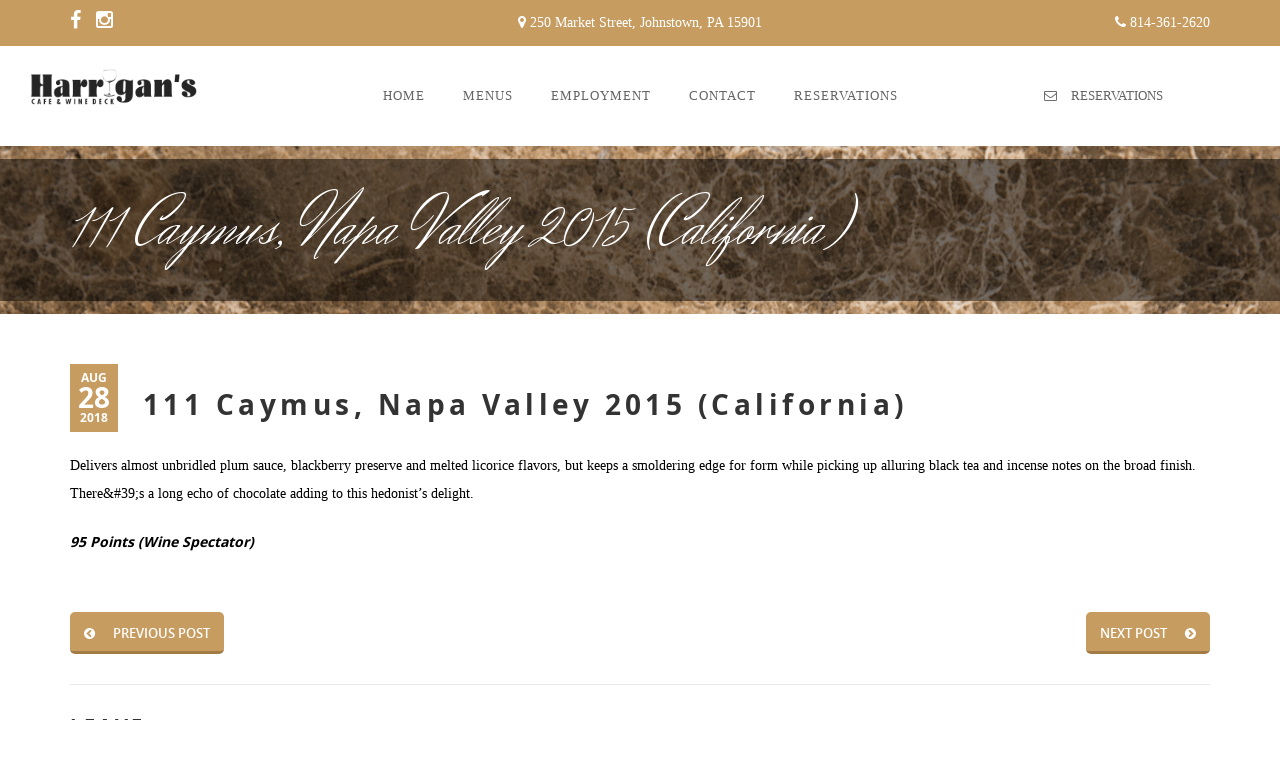

--- FILE ---
content_type: text/html; charset=UTF-8
request_url: https://harriganscafewinedeck.com/restaurantmenu/111-caymus-napa-valley-2014-california/
body_size: 102585
content:
<!DOCTYPE html>
<html lang="en-US">
<head>
	<meta content="IE=edge,chrome=1" http-equiv="X-UA-Compatible">
	<meta http-equiv="Content-Type" content="text/html; charset=utf-8"/>
    <meta name="viewport" content="width=device-width, initial-scale=1.0, minimum-scale=1">
		<style>.header-wrapper h3.wg-title {
    display: none;
}

.header-top-1 {
    text-align: left !important;
}

.header-top-2 {
    text-align: center !important;
}

#footer-bottom h3.wg-title {
    display: none;
}

#footer-top {
    text-align: center;
}

.menu-widget {
    display: none;
}

.book h3.wg-title {
    display: none;
}


.book input[type="text"], .book input[type="password"], .book input[type="datetime"], .book input[type="datetime-local"], .book input[type="date"], .book input[type="month"], .book input[type="time"], .book input[type="week"], .book input[type="number"], .book input[type="email"], .book input[type="url"], .book input[type="search"], .book input[type="tel"], .book input[type="color"], .book .nice-select {
    border: 1px solid #c79c60;
    background: #000;
    width: 100%;
    margin-bottom: 10px;
    text-align: center;
}


.content-area form {
    border: 0px !important;
    color: #fff !important;
    background-color: rgba(0,0,0,0) !important;
}

.book .powered-by-text {
    display: none;
}

.book input[type="submit"] {
    width: 100% !important;
}

.book .nice-select .current {
    color: #fff;
}

.book .nice-select .list {
    background-color: #000;
}

.book .nice-select .option.focus, .book .nice-select .option.selected.focus {
    background-color: #000;
}

.book .nice-select .option.selected {
    font-weight: bold;
    color: #c79c60;
}

.cs-menuFood-content .price-food span {
    font-size: 16px !important;
}

.tabmenu .wpb-js-composer .vc_tta.vc_tta-style-classic .vc_tta-panel-body {
    border-width: 0px !important;
}

.tabmenu .wpb-js-composer .vc_tta.vc_general .vc_tta-panel-body {
    padding: 14px 0px !important;
}

.tabmenu .vc_column_container > .vc_column-inner {
    padding-left: 0px !important;
    padding-right: 0px !important;
}

span.wpcf7-list-item {
    display: block !important;
    margin-left: 40px !important;
}

.cs-blog .date-box {
    width: auto !important;
}

.cs-blog .date-box .icon-type-post {
    display: none;
}

#cs-breadcrumb-wrapper .cs-breadcrumbs {
    display: none;
}

#cs-page-title-wrapper .col-lg-6 {
    width: 100% !important;
}

.custom-header-v4 > .container {
    padding-right: 100px !important;
}

.description-category {
    line-height: 18px !important;
}



@media only screen and (min-width: 768px) {

.header-top-3 {
    text-align: right !important;
}
.footer-bottom-2 {
    text-align: right !important;
}

}</style>	<style type="text/css">
    /* =========================================================
        Reset Body
    ========================================================= */
    body.csbody {
        color: #000000;
        font-size: 14px;
    }
    #header-top .shopping_cart_dropdown,
    #header-top .shopping_cart_dropdown a {
        color: #000000 !important;
    }
            .csbody:not(.home) #primary {
            padding: 0px 0px 0px 0px;
        }
            .csbody a {
        color: #c79c60;
    }
    .csbody a:hover, .csbody a:focus {
        color: #a37b44;
    }
    .csbody a.read-more-link, .csbody th a {
        color: #a37b44;
    }
    .csbody a.read-more-link:hover, .csbody th a:hover {
        color: #c79c60 !important;
    }
    .color-primary,
    .fc-toolbar .fc-left button:hover,
    .fc-toolbar .fc-right button:hover {
        color: #c79c60;
    }
    .cs-introlist .cs-introlist-image:hover .cs-introlist-title h3 {
        background: #c79c60;
    }
    /* =========================================================
        End Reset Body
    ========================================================= */
    /* =========================================================
        Start Typo
    ========================================================= */
    body h1 {
       font-size: 96px;
       color: #c79c60;
    }
    body h2 {
       font-size: 32px;
       color: #333333;
    }
    body h3  {
        font-size: 20px;
        color: #333333;
    }
    body h4 {
       font-size: 18px;
       color: #333333;
    }
    body h5 {
       font-size: 12px;
       color: #333333;
    }
    body h6 {
       font-size: 11px;
       color: #333333;
    }
    .page-title{
        color: #fff;
        font-size: 68px;
    }
    .page-title-style .page-title {
        color: ;
    }
    .cs-breadcrumbs, .cs-breadcrumbs a {
        color: #ffffff !important;
    }
    .page-title-style .cs-breadcrumbs, .page-title-style .cs-breadcrumbs a {
        color:  !important;
    }
    .cs-breadcrumbs a:hover, a.woocommerce-product-title:hover {
        color: #c79c60; !important;
    }
    .title-unblemished h3:before {
        background: #333333;
    }
    /* =========================================================
        End Typo
    ========================================================= */
    /* =========================================================
        Start Header
    ========================================================= */
    /* Header Color Option */
    #header-top {
        background: #c79c60 !important;
        color: #fff !important;
    }
    #header-top a {
        color: #fff !important;
    }
    #header-top a:hover {
        color: #fff !important;
    }
    #header-sticky, #sticky-nav-wrap .main-menu > li.menu-item-has-children > a:after {
        background-color: rgba(255, 255, 255, 1);
    }
    .sticky-header.fixed .cshero-logo img,
    .csbody #cs-header-custom-bottom.fixed-top .cs-logo img {
        height: 35px !important;
    }
    /*** Logo ***/
    .header-wrapper .logo a {
        padding: 22px 0;
    }
    #cshero-header .logo a img {
        max-height: 55px;
    }
    .menu-pages .menu > ul > li > a {
        line-height: 100px;
    }
    #cs-header-custom-bottom {
        height: 100px;
    }
    /*** End logo ***/
    /*** Start Main Menu ***/

        .main-menu > li:not(.menu-item-has-children):hover > a:before,
    .menu-pages .menu > ul > li:hover > a:before,
    .main-menu > li.current-menu-item > a:before,
    .main-menu > li.current-menu-parent > a:before,
    .main-menu > li.current_page_item > a:before,
    .main-menu > li.current-menu-ancestor > a:before
     {
        border-color: transparent transparent #c79c60;
        bottom: 31px;
    }
    .main-menu > li.menu-item-has-children:hover > a:before {
        border-color: #c79c60 transparent transparent;
        bottom: 31px;
    }
    .main-menu > li:not(.menu-item-has-children):hover > a:after,
    .menu-pages .menu > ul > li >:hover a:after,
    .main-menu > li.current-menu-item > a:after,
    .main-menu > li.current-menu-parent > a:after,
    .main-menu > li.current_page_item > a:after,
    .main-menu > li.current-menu-ancestor > a:after {
        background: #c79c60;
        bottom: 29px;
    }
    .main-menu > li.current-menu-item.menu-item-has-children > a:after,
    .main-menu > li.current-menu-parent.menu-item-has-children > a:after {
        background: #c79c60 !important;
        bottom: 29px;
    }
            #sticky-nav-wrap .main-menu > li:not(.menu-item-has-children):hover > a:before,
    #sticky-nav-wrap .main-menu > li.current-menu-item > a:before,
    #sticky-nav-wrap .main-menu > li.current-menu-parent > a:before,
    #sticky-nav-wrap .main-menu > li.current-menu-ancestor > a:before,
    #sticky-nav-wrap .main-menu > li.current_page_item > a:before,
    #cs-header-custom-bottom.fixed-top .main-menu > li:not(.menu-item-has-children):hover > a:before,
    #cs-header-custom-bottom.fixed-top .main-menu > li.current-menu-item > a:before,
    #cs-header-custom-bottom.fixed-top .main-menu > li.current-menu-parent > a:before,
    #cs-header-custom-bottom.fixed-top .main-menu > li.current_page_item > a:before,
    #cs-header-custom-bottom.fixed-top .main-menu > li.current-menu-ancestor > a:before {
        border-color: transparent transparent #c79c60;
        bottom: 8.5px;
    }
    #sticky-nav-wrap .main-menu > li.menu-item-has-children:hover > a:before,
    #cs-header-custom-bottom.fixed-top .main-menu > li.menu-item-has-children:hover > a:before {
        border-color: #c79c60 transparent transparent;
        bottom: 8.5px;
    }
    #sticky-nav-wrap .main-menu > li:not(.menu-item-has-children):hover > a:after,
    #sticky-nav-wrap .main-menu > li.current-menu-item > a:after,
    #sticky-nav-wrap .main-menu > li.current-menu-parent > a:after,
    #sticky-nav-wrap .main-menu > li.current-menu-ancestor > a:after,
    #sticky-nav-wrap .main-menu > li.current_page_item > a:after,
    #cs-header-custom-bottom.fixed-top .main-menu > li:not(.menu-item-has-children):hover > a:after,
    #cs-header-custom-bottom.fixed-top .main-menu > li.current-menu-item > a:after,
    #cs-header-custom-bottom.fixed-top .main-menu > li.current-menu-parent > a:after,
    #cs-header-custom-bottom.fixed-top .main-menu > li.current-menu-ancestor > a:after,
    #cs-header-custom-bottom.fixed-top .main-menu > li.current_page_item > a:after {
        background: #c79c60;
        bottom: 6.5px;
        top: inherit;
    }
            .cshero-menu-dropdown > ul > li > a, .header-btn > a {
        text-transform: uppercase;
    }
        .cshero-menu-dropdown > ul > li > a, .header-btn > a,
    .menu-pages .menu > ul > li > a {
        padding: 0 17px !important;
        font-size: 13px;
        letter-spacing:  !important;
    }
    .cshero-menu-dropdown > ul > li.menu-item-has-children:hover,
    .menu-pages .menu > ul > li.menu-item-has-children:hover {
        background: #f5f5f5;
    }
    .cshero-menu-dropdown > ul > li:after,
    .menu-pages .menu > ul > li > a:after {
        height: 13px;
    }

    .btn-navbar.navbar-toggle i:before {
        font-size: 13px;
    }
    .main-menu-left ul ul li a{
        color: #999 !important;
    }
    .main-menu-left ul ul li a:hover{
        color: #999 !important;
    }
        .cshero-menu-dropdown > ul > li.mega-menu-item > ul > li > ul > li ul {
      border-left: 3px solid #c79c60;
    }
        .main-menu-content, .main-menu > li.menu-item-has-children > a:after,
    .main-menu > li.current_page_item.menu-item-has-children:before,
    .main-menu > li.current-menu-item.menu-item-has-children:before {
        background: #FFFFFF !important;
    }

            ul.main-menu > li > a, #sticky-nav-wrap ul > li > a,
    .menu-pages .menu > ul > li > a,
    .btn-navbar.navbar-toggle i:before, .header-btn > a {
        color: #656565;
    }
    
        .main-menu > li:hover > a,
    .header-btn > a:hover, 
    .menu-pages .menu > ul > li:hover > a,
    .main-menu > li.current-menu-item > a,
    .main-menu > li.current-menu-ancestor > a,
    .main-menu > li.current-menu-parent > a,
    .main-menu > li.current_page_item > a,
    ul.sub-menu > li.current_page_item > a,
    .btn-navbar.navbar-toggle:hover i:before {
        color: #c79c60;
    }
    .main-menu > li.menu-item-has-children > a:hover,
    .menu-pages .menu > ul > li.menu-item-has-children > a:hover,
    .main-menu > li.current-menu-item.menu-item-has-children > a,
    .main-menu > li.current-menu-parent.menu-item-has-children > a,
    .main-menu > li.current_page_item.menu-item-has-children > a {
        border-bottom: none;
    }
    .main-menu > li > a:hover:before,
    .menu-pages .menu > ul > li > a:hover:before,
    .main-menu > li.current-menu-item > a:before,
    .main-menu > li.current-menu-parent > a:before,
    .main-menu > li.current_page_item > a:before {
      border-color: transparent transparent #c79c60;
    }
            .cshero-menu-dropdown > ul > li ul li,
    .cshero-menu-dropdown > ul > li.mega-menu-item > ul {
        background-color: #f5f5f5;
    }
    .cshero-menu-dropdown > ul > li > ul.mega-bg-image,
    .cshero-menu-dropdown > ul > li > ul.mega-bg-image ul {
        background-color: transparent;
    }
            .cshero-menu-dropdown > ul > li > ul li:hover,
    .cshero-menu-dropdown > ul > li.mega-menu-item > ul > li > ul > li ul {
        background-color: #f5f5f5;
    }
    .cshero-menu-dropdown > ul > li > ul.mega-bg-image li:hover {
        /*background-color: transparent;*/
    }
            .cshero-menu-dropdown ul ul li a {
        color: #999;
        font-size: 13px;
    }
            .cshero-menu-dropdown li.nomega-menu-item ul li {
        border-bottom: none;
    }
    .cshero-menu-dropdown li.mega-menu-item ul li {
        /*border-bottom: 1px dashed #eeeeee;*/
        border-bottom: none;
    }
        .cshero-menu-dropdown li.nomega-menu-item ul li a {
        border-bottom: 1px solid #eeeeee;
    }
    .cshero-menu-dropdown > ul > li.mega-menu-item > ul.colimdi > li > a {
        color: #a37b44;
    }
    .cshero-menu-dropdown > ul > li ul li a:before {
      border-color: transparent transparent transparent #c79c60;
    }

    /*** End Main Menu ***/
    /*** Start Main Menu Sticky ***/
    .sticky-header-left .main-menu-left ul ul li a{
        color: #999 !important;
    }
    .sticky-header.fixed .cshero-menu-dropdown > ul > li > a,
    .sticky-header.fixed .menu-pages .menu > ul > li > a,
    .csbody #cs-header-custom-bottom.fixed-top .main-menu > li > a,
    #cs-header-custom-bottom.fixed-top {
        height: 55px;
        line-height: 55px;
    }
    .csbody #cs-header-custom-bottom.fixed-top .cs-logo a {
        line-height: 55px !important;
        padding: 0 !important;
    }
    #sticky-nav-wrap ul > li.current-menu-item > a,
    #sticky-nav-wrap ul > li.current_page_item > a,
    #sticky-nav-wrap ul > li:hover > a {
        color: #c79c60 !important;
    }
    #sticky-nav-wrap ul > li.menu-item-has-children:hover {
        background: #f5f5f5;
    }
    #sticky-nav-wrap ul > li > a {
        color: #656565 ;
    }
    .sticky-menu .cshero-menu-dropdown ul ul li:hover,
    .sticky-menu .cshero-menu-dropdown > ul > li.mega-menu-item > ul > li > ul > li ul {
        background-color: #f5f5f5 !important;
    }
    .sticky-menu .cshero-menu-dropdown li.nomega-menu-item ul li {
        border-bottom: none;
    }
    .sticky-menu .cshero-menu-dropdown ul ul li a {
        color: #999;
    }
    /*** End Main Menu Sticky ***/
    /***** Mega Menu ****/
    .cshero-menu-dropdown > ul > li ul {
        border-bottom: 5px solid #c79c60;
    }
    #cs-header-custom-bottom.menu-up .cshero-menu-dropdown > ul > li ul {
        border-bottom: none;
        border-top: 5px solid #c79c60;
    }
    .cs_mega_menu li.mega-menu-item > ul {
        border-bottom: 9px solid #c79c60;
    }
    #wp-consilium.meny-top .control .cs_close {
        border-bottom: 1px solid #c79c60;
    }
    /* =========================================================
        End Header
    =========================================================*/

    /* =========================================================
        Start Primary
    =========================================================*/
        .content-area form {
        background-color: #ffffff;
    }
            .content-area form {
        color: #333;
    }
            .content-area form {
        border-color: #d2d2d2;
    }
        /* Content Area */
    .content-area {
        background: #ffffff !important;
        padding: 0px 0px 0px 0px !important;
        margin:  !important;
    }
    /* =========================================================
        End Primary
    =========================================================*/
    /* =========================================================
        Blog Post
    =========================================================*/
    .cs-blog-info, .cs-image-parallax.box-primary .cs-box {
        background: #c79c60;
    }
    .cs-blog-title h3, .cs-blog-info li a:hover {
        color: #c79c60;
    }
    .tag-sticky .cs-blog .cs-blog-header .cs-blog-thumbnail:before,
    .sticky .cs-blog .cs-blog-header .cs-blog-thumbnail:before {
        border-color: #c79c60 transparent transparent #c79c60;
    }
    .rtl .tag-sticky .cs-blog .cs-blog-header .cs-blog-thumbnail:before,
    .rtl .sticky .cs-blog .cs-blog-header .cs-blog-thumbnail:before {
        border-color: #c79c60 #c79c60 transparent transparent;
    }
    .rtl .cs-blog .cs-blog-info li + li {
        border-left: none;
        border-right: 1px solid #a37b44;
    }
    /* =========================================================
        End Blog Post
    =========================================================*/
    /* =========================================================
        Start Title and Module
    =========================================================*/
    .title-preset2 h3 {
        color: #a37b44;
    }
    .title-preset1 h3, .title-style-colorprimary-retro h3,
    .title-style-colorprimary-retro2 h3,
    .single-product #content .related.products > h2  {
        color: #c79c60 !important;
    }
    /* =========================================================
        End Title Module
    =========================================================*/
    /* ==========================================================================
    Start Sidebar Styles
    ========================================================================== */
    h3.comments-title span, .cs-menuFood .cs-menuFood-header h3.cs-post-title a,
    #primary-sidebar .wg-title .title-line, h3.comment-reply-title span,
    .cs-menuFood.cs-menuFood-images .cs-menuFood-header h3.cs-post-title {
        border-bottom: 2px solid #c79c60;
    }
    /* ==========================================================================
    End Sidebar Styles
    ========================================================================== */

    /* =========================================================
        Start Page Inner Primary
    =========================================================*/
    article.team, .single-portfolio .cs-portfolio-meta, .cs-pricing .cs-pricing-item h3.cs-pricing-title{
        background: #a37b44;
    }

    /* =========================================================
        End Page Inner Primary
    =========================================================*/
    /**** RGBA ****/
    .cs-portfolio .cs-portfolio-item:hover .cs-portfolio-details,
    .cs-portfolio.cs-portfolio-style3 .cs-mainpage:hover:before {
        background: rgba(199, 156, 96, 0.8);
    }
    .cs-recent-post.style-3 .cs-recent-post-title a {
       background: rgba(163, 123, 68, 0.6);
    }
    .wpb_row.vc_row-fluid.bg-overlay-preset:before {
        background: rgba(163, 123, 68, 0.9);
    }
    /**** End RGBA ****/
    /* =========================================================
        Start Button Style
    =========================================================*/
    .csbody  button, .csbody .button, .csbody .btn,
    .csbody input[type="submit"],
    .csbody #submit,
    .csbody .added_to_cart,
    a.comment-reply-link,
    .csbody.woocommerce #respond input#submit.alt, 
    .csbody.woocommerce a.button.alt, 
    .csbody.woocommerce button.button.alt, 
    .csbody.woocommerce input.button.alt,
    .csbody.woocommerce button,
    .csbody.woocommerce a.wc-forward,
    .csbody.woocommerce .button,
    .csbody.woocommerce .submit,
    .woocommerce-page #wrapper .button,
    .woocommerce-page #wrapper button,
    .woocommerce-page #wrapper input[type="submit"],
    .woocommerce-page #wrapper .button.alt,
    .woocommerce-page #wrapper button.alt,
    .woocommerce-page #wrapper .button.alt.disabled,
    .woocommerce-page #wrapper button.alt.disabled,
    .woocommerce-page #wrapper a.button,
    .woocommerce-page #wrapper #respond input#submit,
    .woocommerce-page #wrapper input.button:disabled,
    .woocommerce-page #wrapper input.button.disabled,
    .woocommerce-page #wrapper input.button[disabled]:disabled,
    .wpb_wrapper .woocommerce .products .product .button {
                    background-color: #c79c60;
                            color: #fff;
                            border-color: #a37b44;
                            border-width: 3px;
                            border-style: solid;
                            border-radius: 5px;
            -webkit-border-radius: 5px;
            -moz-border-radius: 5px;
            -ms-border-radius: 5px;
            -o-border-radius: 5px;
                            border-top: none!important;
                            border-left: none!important;
                                    border-right: none!important;
                                    padding: 12px 14px 9px 14px;
                            font-size: 13px;
                    }
    .csbody .btn:hover,
    .csbody .btn:focus,
    .csbody .button:hover,
    .csbody button:hover,
    .csbody .button:focus,
    .csbody button:focus,
    .csbody input[type="submit"]:hover,
    .csbody input[type="submit"]:focus,
    .csbody #submit:hover,
    .csbody #submit:focus,
    .csbody .added_to_cart:hover,
    .csbody .added_to_cart:focus,
    a.comment-reply-link:hover,
    a.comment-reply-link:focus,
    .csbody.woocommerce button:hover,
    .csbody.woocommerce .button:hover,
    .csbody.woocommerce #respond input#submit.alt:hover,
    .csbody.woocommerce a.button.alt:hover,
    .csbody.woocommerce button.button.alt:hover,
    .csbody.woocommerce input.button.alt:hover,
    .csbody.woocommerce a.wc-forward:hover,
    .csbody.woocommerce .submit:hover,
    .woocommerce-page #wrapper button:hover,
    .woocommerce-page #wrapper input[type="submit"]:hover,
    .woocommerce-page #wrapper .button.alt:hover,
    .woocommerce-page #wrapper button.alt:hover,
    .woocommerce-page #wrapper .button.alt.disabled,
    .woocommerce-page #wrapper button.alt.disabled,
    .woocommerce-page #wrapper a.button:hover,
    .woocommerce-page #wrapper #respond input#submit:hover,
    .woocommerce-page #wrapper input.button:disabled:hover,
    .woocommerce-page #wrapper input.button.disabled:hover,
    .woocommerce-page #wrapper input.button[disabled]:disabled:hover,
    .wpb_wrapper .woocommerce .products .product .button {
                    background-color: #a37b44;
                            color: #fff;
                            border-color: #a37b44;
            }
    .csbody .btn.btn-readmore {
                    border-left: 3px solid #a37b44 !important;
                border-bottom: none;
    }
    .csbody .btn.btn-readmore:hover {
        background: #c79c60;
    }
    .csbody .btn.btn-default {
        border-color: #a37b44;
    }
    .csbody .btn.btn-default-alt {
        background: transparent;
        border: 2px solid #a37b44 !important;
        color: #a37b44;
    }
    .csbody .btn.btn-default-alt:hover,
    .csbody .btn.btn-default-alt:focus {
        color: #a37b44;
        background: rgba(163, 123, 68, 0.3);
    }
    .csbody .btn.btn-primary {
        border-color: #a37b44;
        background: #c79c60;
        color: #fff;
    }
    .csbody .btn.btn-primary:hover,
    .csbody .btn.btn-primary:focus {
        border-color: #a37b44;
        background: #a37b44;
        color: #fff;
    }
    .csbody .btn-primary-alt, .csbody input[type="submit"].btn-primary-alt {
        background: transparent;
        border: 2px solid #a37b44 !important;
        color: #a37b44;
    }
    .csbody .btn-primary-alt:hover,
    .csbody .btn-primary-alt:focus,
    .csbody .btn-primary-alt-style2:hover,
    .csbody .btn-primary-alt-style2:focus {
        color: #a37b44!important;
        background: rgba(163, 123, 68, 0.3)!important;
    }
    .csbody .btn.btn-trans:hover,
    .csbody .btn.btn-trans:focus {
        background: rgba(199, 156, 96, 0.3);
    }
    .csbody .btn.btn-trans:hover,
    .csbody .btn.btn-trans:focus,
    .csbody .cs-latest-twitter .bx-controls-direction a:hover {
        background: #c79c60;
    }
    /* =========================================================
        End Button Style
    =========================================================*/
    /* =========================================================
        Start Short Code
    =========================================================*/
    /*** High light ***/
    .cs-highlight-style-1 {
         background: #c79c60;
    }
    .cs-highlight-style-2 {
        background: #a37b44;
    }
    /**** Drop Caps ****/
    .cs-carousel-post-read-more a,
    .readmore.main-color {
        color: #a37b44 !important;
    }
    .readmore.main-color:hover {
        color: #c79c60 !important;
    }
    /* ==========================================================================
      Start Comment
    ========================================================================== */
    #comments .comment-list .comment-meta a,
    .cs-navigation .page-numbers {
        color: #000000;
    }
    .widget_categories ul li.cat-item a,
    .widget_nav_menu ul li a,
    .widget_meta ul li a,
    .widget_archive ul li a,
    .widget_meta ul li a,
    .widget_calendar #wp-calendar tbody td a,
    .widget_pages ul li a,
    .cs-recent-post-v1 ul li a, 
    .widget_recent_comments ul li a, 
    .primary-sidebar .widget_recent_entries ul li a {
        color: #000000;
    }
    .widget_calendar #wp-calendar tbody td:hover,
    .widget_meta ul li a:hover,
    .widget_categories ul li a:hover,
    .cs-recent-post-v1 ul li a:hover, 
    .widget_recent_comments ul li a:hover, 
    .primary-sidebar .widget_recent_entries ul li a:hover {
        color: #c79c60;
    }
    .widget_calendar #wp-calendar tbody td.pad {
        background: transparent;
    }
    /** update category woo **/
    /* ==========================================================================
      End Comment
    ========================================================================== */
    /* ==========================================================================
      Block Quotes
    ========================================================================== */
    blockquote {
        border-left: 3px solid #c79c60 !important;
    }
    .rtl blockquote {
        border-left: none;
        border-right: 3px solid #c79c60;
    }
    .cs-quote-style-1:before, .cs-quote-style-3:before,
    .cs-quote-style-1:after, .cs-quote-style-3:after {
        color: #c79c60;
    }
    .cs-quote-style-3, .cs-quote-style-2 {
        border-left: 10px solid #c79c60;
    }
    .rtl .cs-quote-style-3, .rtl .cs-quote-style-2 {
        border-left: none;
        border-right: 10px solid #c79c60;
    }
    /* =========================================================
        End Short Code
    =========================================================*/

    /*Start All Style Widget WP*/
    .tagcloud a:hover {
        background: #c79c60;;
    }
    .primary-sidebar [class*="widget_"],
    .primary-sidebar [class^="widget_"],
    .primary-sidebar .widget {
        border-bottom: 4px solid #c79c60;
     }
    /*End All Style Widget WP*/

    .cs-blog-header h3.cs-blog-title a:hover, .cs-blog .cs-blog-info li,
    .cs-team-content .cs-team-social a:hover i, .connect-width li a:hover i,
    a.twitter_time, .cs-latest-twitter .cs-desc a,
    .title-preset2 h3.ww-title, .title-preset2 h3.cs-title {
        color: #a37b44 !important;
    }
    .cs-carousel-style-3 .cs-carousel-post-icon:hover:before {
        background: #a37b44 !important;
    }
    /* =========================================================
        Start Reset Input
    =========================================================*/
    input[type='text']:active,
    input[type='text']:focus,
    input[type="password"]:active,
    input[type="password"]:focus,
    input[type="datetime"]:active,
    input[type="datetime"]:focus,
    input[type="datetime-local"]:active,
    input[type="datetime-local"]:focus,
    input[type="date"]:active,
    input[type="date"]:focus,
    input[type="month"]:active,
    input[type="month"]:focus,
    input[type="time"]:active,
    input[type="time"]:focus,
    input[type="week"]:active,
    input[type="week"]:focus,
    input[type="number"]:active,
    input[type="number"]:focus,
    input[type="email"]:active,
    input[type="email"]:focus,
    input[type="url"]:active,
    input[type="url"]:focus,
    input[type="search"]:active,
    input[type="search"]:focus,
    input[type="tel"]:active,
    input[type="tel"]:focus,
    input[type="color"]:active,
    input[type="color"]:focus,
    textarea:focus {
        border: 1px solid #c79c60 !important;
    }
    .navbar-toggle, .cs-team .cs-team-featured-img:hover .circle-border {
        border: 1px solid #a37b44 !important;
    }
    .wpb_tabs li.ui-tabs-active a.ui-tabs-anchor {
        border: 1px solid #c79c60 !important;
    }
    .tagcloud a:hover,
    .post .cs-post-meta, .post .cs-post-header .date-type .date-box,
    .cs-carousel-container .cs-carousel-header .cs-carousel-post-date,
    .cs-carousel-style-2 .cs-carousel-post-icon,
    .cs-carousel-style-2.cs-carousel-style-3 .cs-carousel-post-icon:before, .bg-preset,
    .cs-carousel .carousel-control, .box-2, #cs_portfolio_filters ul li:hover a,
    #cs_portfolio_filters ul li.active a, .gallery-filters a:hover, .gallery-filters a.active,
    ul.cs_list_circle li:before, ul.cs_list_circleNumber li:before,
    .cs-pricing .cs-pricing-item .cs-pricing-button:hover a,
    .cs-blog .mejs-controls .mejs-time-rail .mejs-time-current, ins,
    .cs-blog .mejs-controls .mejs-horizontal-volume-slider .mejs-horizontal-volume-current,
    .cs-navigation .page-numbers:hover, .cs-navigation .page-numbers.current,
   .cs-portfolio.cs-portfolio-style2 .cs-portfolio-header:hover .cs-portfolio-meta,
    .cs-recent-post.style-3 .cs-title, .title-line-bottom .wpb_wrapper > h3:before,
    .cs-carousel-events-date, .cs-carousel-style-3 .cs-carousel-post-icon:before,
    .cs-latestEvents .cs-eventHeader:before, .cs-transformEvents .cs-eventHeader:before,
    .cs-latestEvents .cs-eventHeader:after, .cs-transformEvents .cs-eventHeader:after,
    .cs-latestEvents .cs-eventHeader, .cs-transformEvents .cs-eventHeader,
    input[type="radio"] + span:after, .cs-blog .date-box,
    .csbody .xdsoft_datetimepicker .xdsoft_calendar td:hover,
    .csbody .xdsoft_datetimepicker .xdsoft_timepicker .xdsoft_time_box > div > div:hover,
    .modal-header .close span:hover,
    .xdsoft_datetimepicker .xdsoft_calendar td.xdsoft_default, .xdsoft_datetimepicker .xdsoft_calendar td.xdsoft_current,
    .xdsoft_datetimepicker .xdsoft_timepicker .xdsoft_time_box > div > div.xdsoft_current, .cs-contact-social li:hover i  {
        background: #c79c60 !important;
    }
    .cs-transformEvents:hover .cs-eventHeader:before,
    .cs-transformEvents:hover .cs-eventHeader:after,
    .cs-transformEvents:hover .cs-eventHeader {
        background: #a37b44 !important;
    }
    .cs-blog .mejs-controls .mejs-time-rail .mejs-time-loaded,
    .cs-blog .mejs-controls .mejs-time-rail .mejs-time-total,
    .cs-blog .mejs-controls .mejs-horizontal-volume-slider .mejs-horizontal-volume-total {
        background: #a37b44;
    }
    .sh-list-comment .post-holder a:hover,
    .post .cs-post-header .cs-post-title a:hover,
    .cs-breadcrumbs ul.breadcrumbs li a:hover,
    .logo-text strong:nth-child(1),
    #cs_portfolio_filters ul li.active a,
    .cs-carousel-body .cs-carousel-post-title h2.entry-title a:hover,
    .cs-carousel-post .cs-nav a:hover i:before,
    .cs-carousel-events .cs-nav a:hover i:before,
    .cs-carousel-container .cs-carousel-details a i,
    #footer-bottom ul.menu li a:hover, #footer-bottom ul.obtheme_mega_menu li a:hover,
    ul.cs_list_number li:before,
    .back-to-demo a:hover, .back-to-demo a:focus,
    .cs-portfolio-item .cs-portfolio-details .cs-portfolio-meta h3, .cs-portfolio-item .cs-portfolio-list-details li a:hover,
    .single-portfolio .cs-portfolio-item h5.title-pt, .cs-nav ul li:hover i,
    .tools-menu i, .back-to-demo i, .tools-menu:hover, .back-to-demo:hover
    .header-v7 #header-top h3.wg-title, .cs-eventCount-content #event_countdown span:nth-child(1),
    input[type="checkbox"] + span:after, .cs-blog .cs-blog-quote .icon-left:before,
    .cs-blog .cs-blog-quote .icon-right:after, .cs-menuFood.cs-menuFood-images.layout2 .price-food span  {
        color: #c79c60 !important;
    }
    .single-portfolio .cs-portfolio-item .cs-portfolio-list-details li h5,
    h1.entry-title, h3.wg-title, .cs-title,
    .comment-body .fn, span.star, span.Selectoptions:after,
    .cs-blog-media .carousel-control.left:hover,
    .cs-blog-media .carousel-control.right:hover,
    .single-team .cs-item-team .cs-team-social li:hover a,
    blockquote > p:before, blockquote > p:after,
    .meny-top .meny-sidebar .cs_close:before,
    .meny-top .meny-sidebar .cs_close:hover:after,
    .cs-carousel-event-style1 .cs-event-meta .cs-event-time i,
    .cs-carousel-style-3 .cs-carousel-header-feature h3,
    .cs-blog .cs-blog-header .cs-blog-title a:hover,
    .cs-menuFood .cs-menuFood-header h3.cs-post-title a:hover, .color-primary,
    .rev_slider .tp-leftarrow.custom:before,
    #wrapper .woocommerce .woocommerce-info:before, #wrapper .woocommerce-page .woocommerce-info:before,
    .rev_slider .tp-rightarrow.custom:before, .header-wrapper .header-v3 .cshero-dropdown > li:hover > a, .header-wrapper .header-v3 .cshero-dropdown > li.current-menu-item > a, .header-wrapper .header-v3 .cshero-dropdown > li.current-menu-parent > a {
        color: #c79c60;
    }
    .cs-blog .mejs-container .mejs-controls .mejs-time span,
    .cs-navigation .prev.page-numbers:before,
    .cs-navigation .next.page-numbers:after,
    .tweets-container ul li:before,
    .cs-team .cs-title,
    .cs-team.cs-team-style-1 .cs-team-title a {
        color: #a37b44;
    }
    .cs-testimonial .cs-testimonial-header h3.cs-title {
        color: #a37b44 !important;
    }
    #primary .woocommerce-message, .woocommerce-page .woocommerce-message, #primary .woocommerce-info, .woocommerce-page .woocommerce-info {
        border-color: #c79c60 !important;
    }
    /* =========================================================
        Start Reset Input
    =========================================================*/
    /* ==========================================================================
    Start carousel latest work style1
    ========================================================================== */
    .title-line .ww-title .line, .title-line .wg-title span,
    .cs-carousel-post h3.cs-title span.line,
    .cs-carousel-portfolio h3.cs-title span.line,
    .cs-title .line {
        -webkit-box-shadow: 0 1px 0 #c79c60;
           -moz-box-shadow: 0 1px 0 #c79c60;
            -ms-box-shadow: 0 1px 0 #c79c60;
             -o-box-shadow: 0 1px 0 #c79c60;
                box-shadow: 0 1px 0 #c79c60;
    }
    .cs-carousel-post .cs-carousel-header:hover:before,
    .cs-carousel-portfolio .cs-carousel-header:hover:before {
        background: rgba(199, 156, 96, 0.7);
    }
    .cs-carousel-post .cs-carousel-body h3.cs-carousel-title a,
    .cs-carousel-post.cs-carousel-post-default2 h3.cs-carousel-title a,
    .cs-carousel-post .cs-header .cs-title,
    .cs-carousel-portfolio .cs-carousel-body h3.cs-carousel-title a,
    .cs-carousel-portfolio.cs-carousel-post-default2 h3.cs-carousel-title a,
    .cs-carousel-portfolio .cs-header .cs-title, .search .page-header .page-title,
    .error404 .page-header .page-title {
        color: #a37b44;
    }
    .cs-carousel-post.cs-carousel-post-default2.cs-style-retro h3.cs-carousel-title a,
    .tp-leftarrow .tp-arr-allwrapper:before, .tp-rightarrow .tp-arr-allwrapper:before,
    .sub-menu {
        color: #c79c60;
    }
    ul.product-categories li a:hover {
        color: #c79c60;
    }
    /* ==========================================================================
    End carousel latest work style1
    ========================================================================== */
    /* =========================================================
      Portfolio Details
    =========================================================*/
    .single-portfolio .cs-portfolio-item .cs-portfolio-details .cs-portfolio-meta ul.cs-social i:hover,
    .cs-social li a:hover i,  {
        color: #a37b44;
    }
    /* =========================================================
      Menu Food
    =========================================================*/

    /* =========================================================
        Start Footer
    =========================================================*/
    #footer-top {
        background-color: #f5f5f5;
        color: #000000;
    }
    #footer-top h3.wg-title {
        color: #000000 !important;
    }
    #footer-top a {
        color: #999999 !important;
    }
    #footer-top a:hover {
        color: #c79c60 !important;
    }

    #footer-bottom {
        background-color: #222222;
        color: #888888;
    }
    #footer-bottom h3.wg-title {
        color:  !important;
    }
    #footer-bottom a {
        color: #888888 !important;
    }
    #footer-bottom a:hover {
        color: #c79c60 !important;
    }

        #footer-top {
        padding: 40px 0px;
        margin: 0px;
    }
            #footer-bottom {
        padding: 14px 0;
        margin: 0;
    }
        /* =========================================================
        End Footer Top
    =========================================================*/

    /* ==========================================================================
      Start Carousel For NUVO
    ========================================================================== */
    .cs-carousel-container .cs-carousel-details .cs-zoom-images a,
    .cs-carousel-container .cs-carousel-details .cs-read-more a {
        border: 1px solid #c79c60;
    }
    .cs-carousel-container .cs-carousel-details .cs-zoom-images a:hover,
    .cs-carousel-container .cs-carousel-details .cs-read-more a:hover {
        background: #c79c60;
    }
    .cs-menuFood-footer .feature-icon span {
        border-color: transparent transparent #c79c60 #c79c60;
    }
    .rtl .cs-menuFood-footer .feature-icon span {
        border-color: transparent #c79c60 #c79c60 transparent;
    }
    #header-top .shopping_cart_dropdown {
        border-bottom: 5px solid #c79c60;
    }
    .widget_price_filter .price_slider_wrapper .button {
        border: 2px solid #c79c60 !important;
        color: #c79c60 !important;
    }
    .widget_price_filter .price_slider_wrapper .button:hover {
        background: rgba(199, 156, 96, 0.3) !important;
    }
    .woocommerce .widget_price_filter .ui-slider .ui-slider-handle,
    .woocommerce-page .widget_price_filter .ui-slider .ui-slider-handle,
    .woocommerce .widget_price_filter .ui-slider .ui-slider-range,
    .woocommerce-page .widget_price_filter .ui-slider .ui-slider-range,
    .cs-shopcarousel-style-1-shop .add_to_cart_button:hover {
        background: #c79c60 !important;
    }
    /* ==========================================================================
      End Carousel For NUVO
    ========================================================================== */
    .csbody .picker__day--today::before {
        border-top: 0.5em solid #c79c60;
    }
    .csbody .picker__day--selected, .picker__day--selected:hover, 
    .csbody .picker--focused .picker__day--selected {
        background: #c79c60 !important;
    }
    .csbody .picker__day--highlighted {
        border-color: #c79c60;
    }
    .csbody .picker__day--infocus:hover, .csbody .picker__day--outfocus:hover {
        background: rgba(199, 156, 96, 0.8) !important;
    }
</style>
<!--End Preset -->	<title>111 Caymus,  Napa Valley 2015 (California) &#8211; Harrigan&#039;s Cafe &amp; Wine Deck</title>
<meta name='robots' content='max-image-preview:large' />
	<style>img:is([sizes="auto" i], [sizes^="auto," i]) { contain-intrinsic-size: 3000px 1500px }</style>
	<link rel='dns-prefetch' href='//fonts.googleapis.com' />
<link rel="alternate" type="application/rss+xml" title="Harrigan&#039;s Cafe &amp; Wine Deck &raquo; Feed" href="https://harriganscafewinedeck.com/feed/" />
<link rel="alternate" type="application/rss+xml" title="Harrigan&#039;s Cafe &amp; Wine Deck &raquo; Comments Feed" href="https://harriganscafewinedeck.com/comments/feed/" />
<link rel="alternate" type="text/calendar" title="Harrigan&#039;s Cafe &amp; Wine Deck &raquo; iCal Feed" href="https://harriganscafewinedeck.com/events/?ical=1" />
<link rel="alternate" type="application/rss+xml" title="Harrigan&#039;s Cafe &amp; Wine Deck &raquo; 111 Caymus,  Napa Valley 2015 (California) Comments Feed" href="https://harriganscafewinedeck.com/restaurantmenu/111-caymus-napa-valley-2014-california/feed/" />
<script type="text/javascript">
/* <![CDATA[ */
window._wpemojiSettings = {"baseUrl":"https:\/\/s.w.org\/images\/core\/emoji\/16.0.1\/72x72\/","ext":".png","svgUrl":"https:\/\/s.w.org\/images\/core\/emoji\/16.0.1\/svg\/","svgExt":".svg","source":{"concatemoji":"https:\/\/harriganscafewinedeck.com\/wp-includes\/js\/wp-emoji-release.min.js?ver=6.8.3"}};
/*! This file is auto-generated */
!function(s,n){var o,i,e;function c(e){try{var t={supportTests:e,timestamp:(new Date).valueOf()};sessionStorage.setItem(o,JSON.stringify(t))}catch(e){}}function p(e,t,n){e.clearRect(0,0,e.canvas.width,e.canvas.height),e.fillText(t,0,0);var t=new Uint32Array(e.getImageData(0,0,e.canvas.width,e.canvas.height).data),a=(e.clearRect(0,0,e.canvas.width,e.canvas.height),e.fillText(n,0,0),new Uint32Array(e.getImageData(0,0,e.canvas.width,e.canvas.height).data));return t.every(function(e,t){return e===a[t]})}function u(e,t){e.clearRect(0,0,e.canvas.width,e.canvas.height),e.fillText(t,0,0);for(var n=e.getImageData(16,16,1,1),a=0;a<n.data.length;a++)if(0!==n.data[a])return!1;return!0}function f(e,t,n,a){switch(t){case"flag":return n(e,"\ud83c\udff3\ufe0f\u200d\u26a7\ufe0f","\ud83c\udff3\ufe0f\u200b\u26a7\ufe0f")?!1:!n(e,"\ud83c\udde8\ud83c\uddf6","\ud83c\udde8\u200b\ud83c\uddf6")&&!n(e,"\ud83c\udff4\udb40\udc67\udb40\udc62\udb40\udc65\udb40\udc6e\udb40\udc67\udb40\udc7f","\ud83c\udff4\u200b\udb40\udc67\u200b\udb40\udc62\u200b\udb40\udc65\u200b\udb40\udc6e\u200b\udb40\udc67\u200b\udb40\udc7f");case"emoji":return!a(e,"\ud83e\udedf")}return!1}function g(e,t,n,a){var r="undefined"!=typeof WorkerGlobalScope&&self instanceof WorkerGlobalScope?new OffscreenCanvas(300,150):s.createElement("canvas"),o=r.getContext("2d",{willReadFrequently:!0}),i=(o.textBaseline="top",o.font="600 32px Arial",{});return e.forEach(function(e){i[e]=t(o,e,n,a)}),i}function t(e){var t=s.createElement("script");t.src=e,t.defer=!0,s.head.appendChild(t)}"undefined"!=typeof Promise&&(o="wpEmojiSettingsSupports",i=["flag","emoji"],n.supports={everything:!0,everythingExceptFlag:!0},e=new Promise(function(e){s.addEventListener("DOMContentLoaded",e,{once:!0})}),new Promise(function(t){var n=function(){try{var e=JSON.parse(sessionStorage.getItem(o));if("object"==typeof e&&"number"==typeof e.timestamp&&(new Date).valueOf()<e.timestamp+604800&&"object"==typeof e.supportTests)return e.supportTests}catch(e){}return null}();if(!n){if("undefined"!=typeof Worker&&"undefined"!=typeof OffscreenCanvas&&"undefined"!=typeof URL&&URL.createObjectURL&&"undefined"!=typeof Blob)try{var e="postMessage("+g.toString()+"("+[JSON.stringify(i),f.toString(),p.toString(),u.toString()].join(",")+"));",a=new Blob([e],{type:"text/javascript"}),r=new Worker(URL.createObjectURL(a),{name:"wpTestEmojiSupports"});return void(r.onmessage=function(e){c(n=e.data),r.terminate(),t(n)})}catch(e){}c(n=g(i,f,p,u))}t(n)}).then(function(e){for(var t in e)n.supports[t]=e[t],n.supports.everything=n.supports.everything&&n.supports[t],"flag"!==t&&(n.supports.everythingExceptFlag=n.supports.everythingExceptFlag&&n.supports[t]);n.supports.everythingExceptFlag=n.supports.everythingExceptFlag&&!n.supports.flag,n.DOMReady=!1,n.readyCallback=function(){n.DOMReady=!0}}).then(function(){return e}).then(function(){var e;n.supports.everything||(n.readyCallback(),(e=n.source||{}).concatemoji?t(e.concatemoji):e.wpemoji&&e.twemoji&&(t(e.twemoji),t(e.wpemoji)))}))}((window,document),window._wpemojiSettings);
/* ]]> */
</script>
<style id='wp-emoji-styles-inline-css' type='text/css'>

	img.wp-smiley, img.emoji {
		display: inline !important;
		border: none !important;
		box-shadow: none !important;
		height: 1em !important;
		width: 1em !important;
		margin: 0 0.07em !important;
		vertical-align: -0.1em !important;
		background: none !important;
		padding: 0 !important;
	}
</style>
<link rel='stylesheet' id='wp-block-library-css' href='https://harriganscafewinedeck.com/wp-includes/css/dist/block-library/style.min.css?ver=6.8.3' type='text/css' media='all' />
<style id='classic-theme-styles-inline-css' type='text/css'>
/*! This file is auto-generated */
.wp-block-button__link{color:#fff;background-color:#32373c;border-radius:9999px;box-shadow:none;text-decoration:none;padding:calc(.667em + 2px) calc(1.333em + 2px);font-size:1.125em}.wp-block-file__button{background:#32373c;color:#fff;text-decoration:none}
</style>
<style id='global-styles-inline-css' type='text/css'>
:root{--wp--preset--aspect-ratio--square: 1;--wp--preset--aspect-ratio--4-3: 4/3;--wp--preset--aspect-ratio--3-4: 3/4;--wp--preset--aspect-ratio--3-2: 3/2;--wp--preset--aspect-ratio--2-3: 2/3;--wp--preset--aspect-ratio--16-9: 16/9;--wp--preset--aspect-ratio--9-16: 9/16;--wp--preset--color--black: #000000;--wp--preset--color--cyan-bluish-gray: #abb8c3;--wp--preset--color--white: #ffffff;--wp--preset--color--pale-pink: #f78da7;--wp--preset--color--vivid-red: #cf2e2e;--wp--preset--color--luminous-vivid-orange: #ff6900;--wp--preset--color--luminous-vivid-amber: #fcb900;--wp--preset--color--light-green-cyan: #7bdcb5;--wp--preset--color--vivid-green-cyan: #00d084;--wp--preset--color--pale-cyan-blue: #8ed1fc;--wp--preset--color--vivid-cyan-blue: #0693e3;--wp--preset--color--vivid-purple: #9b51e0;--wp--preset--gradient--vivid-cyan-blue-to-vivid-purple: linear-gradient(135deg,rgba(6,147,227,1) 0%,rgb(155,81,224) 100%);--wp--preset--gradient--light-green-cyan-to-vivid-green-cyan: linear-gradient(135deg,rgb(122,220,180) 0%,rgb(0,208,130) 100%);--wp--preset--gradient--luminous-vivid-amber-to-luminous-vivid-orange: linear-gradient(135deg,rgba(252,185,0,1) 0%,rgba(255,105,0,1) 100%);--wp--preset--gradient--luminous-vivid-orange-to-vivid-red: linear-gradient(135deg,rgba(255,105,0,1) 0%,rgb(207,46,46) 100%);--wp--preset--gradient--very-light-gray-to-cyan-bluish-gray: linear-gradient(135deg,rgb(238,238,238) 0%,rgb(169,184,195) 100%);--wp--preset--gradient--cool-to-warm-spectrum: linear-gradient(135deg,rgb(74,234,220) 0%,rgb(151,120,209) 20%,rgb(207,42,186) 40%,rgb(238,44,130) 60%,rgb(251,105,98) 80%,rgb(254,248,76) 100%);--wp--preset--gradient--blush-light-purple: linear-gradient(135deg,rgb(255,206,236) 0%,rgb(152,150,240) 100%);--wp--preset--gradient--blush-bordeaux: linear-gradient(135deg,rgb(254,205,165) 0%,rgb(254,45,45) 50%,rgb(107,0,62) 100%);--wp--preset--gradient--luminous-dusk: linear-gradient(135deg,rgb(255,203,112) 0%,rgb(199,81,192) 50%,rgb(65,88,208) 100%);--wp--preset--gradient--pale-ocean: linear-gradient(135deg,rgb(255,245,203) 0%,rgb(182,227,212) 50%,rgb(51,167,181) 100%);--wp--preset--gradient--electric-grass: linear-gradient(135deg,rgb(202,248,128) 0%,rgb(113,206,126) 100%);--wp--preset--gradient--midnight: linear-gradient(135deg,rgb(2,3,129) 0%,rgb(40,116,252) 100%);--wp--preset--font-size--small: 13px;--wp--preset--font-size--medium: 20px;--wp--preset--font-size--large: 36px;--wp--preset--font-size--x-large: 42px;--wp--preset--spacing--20: 0.44rem;--wp--preset--spacing--30: 0.67rem;--wp--preset--spacing--40: 1rem;--wp--preset--spacing--50: 1.5rem;--wp--preset--spacing--60: 2.25rem;--wp--preset--spacing--70: 3.38rem;--wp--preset--spacing--80: 5.06rem;--wp--preset--shadow--natural: 6px 6px 9px rgba(0, 0, 0, 0.2);--wp--preset--shadow--deep: 12px 12px 50px rgba(0, 0, 0, 0.4);--wp--preset--shadow--sharp: 6px 6px 0px rgba(0, 0, 0, 0.2);--wp--preset--shadow--outlined: 6px 6px 0px -3px rgba(255, 255, 255, 1), 6px 6px rgba(0, 0, 0, 1);--wp--preset--shadow--crisp: 6px 6px 0px rgba(0, 0, 0, 1);}:where(.is-layout-flex){gap: 0.5em;}:where(.is-layout-grid){gap: 0.5em;}body .is-layout-flex{display: flex;}.is-layout-flex{flex-wrap: wrap;align-items: center;}.is-layout-flex > :is(*, div){margin: 0;}body .is-layout-grid{display: grid;}.is-layout-grid > :is(*, div){margin: 0;}:where(.wp-block-columns.is-layout-flex){gap: 2em;}:where(.wp-block-columns.is-layout-grid){gap: 2em;}:where(.wp-block-post-template.is-layout-flex){gap: 1.25em;}:where(.wp-block-post-template.is-layout-grid){gap: 1.25em;}.has-black-color{color: var(--wp--preset--color--black) !important;}.has-cyan-bluish-gray-color{color: var(--wp--preset--color--cyan-bluish-gray) !important;}.has-white-color{color: var(--wp--preset--color--white) !important;}.has-pale-pink-color{color: var(--wp--preset--color--pale-pink) !important;}.has-vivid-red-color{color: var(--wp--preset--color--vivid-red) !important;}.has-luminous-vivid-orange-color{color: var(--wp--preset--color--luminous-vivid-orange) !important;}.has-luminous-vivid-amber-color{color: var(--wp--preset--color--luminous-vivid-amber) !important;}.has-light-green-cyan-color{color: var(--wp--preset--color--light-green-cyan) !important;}.has-vivid-green-cyan-color{color: var(--wp--preset--color--vivid-green-cyan) !important;}.has-pale-cyan-blue-color{color: var(--wp--preset--color--pale-cyan-blue) !important;}.has-vivid-cyan-blue-color{color: var(--wp--preset--color--vivid-cyan-blue) !important;}.has-vivid-purple-color{color: var(--wp--preset--color--vivid-purple) !important;}.has-black-background-color{background-color: var(--wp--preset--color--black) !important;}.has-cyan-bluish-gray-background-color{background-color: var(--wp--preset--color--cyan-bluish-gray) !important;}.has-white-background-color{background-color: var(--wp--preset--color--white) !important;}.has-pale-pink-background-color{background-color: var(--wp--preset--color--pale-pink) !important;}.has-vivid-red-background-color{background-color: var(--wp--preset--color--vivid-red) !important;}.has-luminous-vivid-orange-background-color{background-color: var(--wp--preset--color--luminous-vivid-orange) !important;}.has-luminous-vivid-amber-background-color{background-color: var(--wp--preset--color--luminous-vivid-amber) !important;}.has-light-green-cyan-background-color{background-color: var(--wp--preset--color--light-green-cyan) !important;}.has-vivid-green-cyan-background-color{background-color: var(--wp--preset--color--vivid-green-cyan) !important;}.has-pale-cyan-blue-background-color{background-color: var(--wp--preset--color--pale-cyan-blue) !important;}.has-vivid-cyan-blue-background-color{background-color: var(--wp--preset--color--vivid-cyan-blue) !important;}.has-vivid-purple-background-color{background-color: var(--wp--preset--color--vivid-purple) !important;}.has-black-border-color{border-color: var(--wp--preset--color--black) !important;}.has-cyan-bluish-gray-border-color{border-color: var(--wp--preset--color--cyan-bluish-gray) !important;}.has-white-border-color{border-color: var(--wp--preset--color--white) !important;}.has-pale-pink-border-color{border-color: var(--wp--preset--color--pale-pink) !important;}.has-vivid-red-border-color{border-color: var(--wp--preset--color--vivid-red) !important;}.has-luminous-vivid-orange-border-color{border-color: var(--wp--preset--color--luminous-vivid-orange) !important;}.has-luminous-vivid-amber-border-color{border-color: var(--wp--preset--color--luminous-vivid-amber) !important;}.has-light-green-cyan-border-color{border-color: var(--wp--preset--color--light-green-cyan) !important;}.has-vivid-green-cyan-border-color{border-color: var(--wp--preset--color--vivid-green-cyan) !important;}.has-pale-cyan-blue-border-color{border-color: var(--wp--preset--color--pale-cyan-blue) !important;}.has-vivid-cyan-blue-border-color{border-color: var(--wp--preset--color--vivid-cyan-blue) !important;}.has-vivid-purple-border-color{border-color: var(--wp--preset--color--vivid-purple) !important;}.has-vivid-cyan-blue-to-vivid-purple-gradient-background{background: var(--wp--preset--gradient--vivid-cyan-blue-to-vivid-purple) !important;}.has-light-green-cyan-to-vivid-green-cyan-gradient-background{background: var(--wp--preset--gradient--light-green-cyan-to-vivid-green-cyan) !important;}.has-luminous-vivid-amber-to-luminous-vivid-orange-gradient-background{background: var(--wp--preset--gradient--luminous-vivid-amber-to-luminous-vivid-orange) !important;}.has-luminous-vivid-orange-to-vivid-red-gradient-background{background: var(--wp--preset--gradient--luminous-vivid-orange-to-vivid-red) !important;}.has-very-light-gray-to-cyan-bluish-gray-gradient-background{background: var(--wp--preset--gradient--very-light-gray-to-cyan-bluish-gray) !important;}.has-cool-to-warm-spectrum-gradient-background{background: var(--wp--preset--gradient--cool-to-warm-spectrum) !important;}.has-blush-light-purple-gradient-background{background: var(--wp--preset--gradient--blush-light-purple) !important;}.has-blush-bordeaux-gradient-background{background: var(--wp--preset--gradient--blush-bordeaux) !important;}.has-luminous-dusk-gradient-background{background: var(--wp--preset--gradient--luminous-dusk) !important;}.has-pale-ocean-gradient-background{background: var(--wp--preset--gradient--pale-ocean) !important;}.has-electric-grass-gradient-background{background: var(--wp--preset--gradient--electric-grass) !important;}.has-midnight-gradient-background{background: var(--wp--preset--gradient--midnight) !important;}.has-small-font-size{font-size: var(--wp--preset--font-size--small) !important;}.has-medium-font-size{font-size: var(--wp--preset--font-size--medium) !important;}.has-large-font-size{font-size: var(--wp--preset--font-size--large) !important;}.has-x-large-font-size{font-size: var(--wp--preset--font-size--x-large) !important;}
:where(.wp-block-post-template.is-layout-flex){gap: 1.25em;}:where(.wp-block-post-template.is-layout-grid){gap: 1.25em;}
:where(.wp-block-columns.is-layout-flex){gap: 2em;}:where(.wp-block-columns.is-layout-grid){gap: 2em;}
:root :where(.wp-block-pullquote){font-size: 1.5em;line-height: 1.6;}
</style>
<link rel='stylesheet' id='rs-plugin-settings-css' href='https://harriganscafewinedeck.com/wp-content/plugins/revslider/public/assets/css/settings.css?ver=5.4.7.3' type='text/css' media='all' />
<style id='rs-plugin-settings-inline-css' type='text/css'>
#rs-demo-id {}
</style>
<link rel='stylesheet' id='google-body-font-family-css' href='http://fonts.googleapis.com/css?family=Open+Sans%3A400%2C400italic%2C700%2C700italic&#038;subset=latin%2Cgreek-ext%2Ccyrillic%2Clatin-ext%2Cgreek%2Ccyrillic-ext%2Cvietnamese&#038;ver=6.8.3' type='text/css' media='all' />
<link rel='stylesheet' id='bootstrap-css' href='https://harriganscafewinedeck.com/wp-content/themes/1st_Team/css/bootstrap.min.css?ver=3.2.0' type='text/css' media='all' />
<link rel='stylesheet' id='font-awesome-css' href='https://harriganscafewinedeck.com/wp-content/themes/1st_Team/css/font-awesome.min.css?ver=4.1.0' type='text/css' media='all' />
<link rel='stylesheet' id='font-ionicons-css' href='https://harriganscafewinedeck.com/wp-content/themes/1st_Team/css/ionicons.min.css?ver=1.5.2' type='text/css' media='all' />
<link rel='stylesheet' id='animate-elements-css' href='https://harriganscafewinedeck.com/wp-content/themes/1st_Team/css/cs-animate-elements.css?ver=1.0.0' type='text/css' media='all' />
<link rel='stylesheet' id='style-css' href='https://harriganscafewinedeck.com/wp-content/themes/1st_Team/style.css?ver=1.0.0' type='text/css' media='all' />
<link rel='stylesheet' id='colorbox-css' href='https://harriganscafewinedeck.com/wp-content/themes/1st_Team/css/colorbox.css?ver=1.5.10' type='text/css' media='all' />
<link rel='stylesheet' id='portfolio-css-css' href='https://harriganscafewinedeck.com/wp-content/themes/1st_Team/framework/shortcodes/portfolio/portfolio.css?ver=1.0.0' type='text/css' media='all' />
<link rel='stylesheet' id='portfoliocarousel-consilium-css' href='https://harriganscafewinedeck.com/wp-content/themes/1st_Team/framework/shortcodes/portfoliocarousel/css/portfoliocarousel-consilium.css?ver=1.0.0' type='text/css' media='all' />
<link rel='stylesheet' id='widget_cart_search_scripts-css' href='https://harriganscafewinedeck.com/wp-content/themes/1st_Team/framework/widgets/widgets.css?ver=6.8.3' type='text/css' media='all' />
<link rel='stylesheet' id='bsf-Defaults-css' href='https://harriganscafewinedeck.com/wp-content/uploads/smile_fonts/Defaults/Defaults.css?ver=6.8.3' type='text/css' media='all' />
<script type="text/javascript" src="https://harriganscafewinedeck.com/wp-includes/js/jquery/jquery.min.js?ver=3.7.1" id="jquery-core-js"></script>
<script type="text/javascript" defer='defer' src="https://harriganscafewinedeck.com/wp-includes/js/jquery/jquery-migrate.min.js?ver=3.4.1" id="jquery-migrate-js"></script>
<script type="text/javascript" defer='defer' src="https://harriganscafewinedeck.com/wp-content/plugins/revslider/public/assets/js/jquery.themepunch.tools.min.js?ver=5.4.7.3" id="tp-tools-js"></script>
<script type="text/javascript" defer='defer' src="https://harriganscafewinedeck.com/wp-content/plugins/revslider/public/assets/js/jquery.themepunch.revolution.min.js?ver=5.4.7.3" id="revmin-js"></script>
<script type="text/javascript" defer='defer' src="https://harriganscafewinedeck.com/wp-content/themes/1st_Team/js/bootstrap.min.js?ver=3.2.0" id="bootstrap-js"></script>
<script type="text/javascript" defer='defer' src="https://harriganscafewinedeck.com/wp-content/themes/1st_Team/js/cs_parallax.js?ver=1.0.0" id="parallax-js"></script>
<script type="text/javascript" defer='defer' src="https://harriganscafewinedeck.com/wp-content/themes/1st_Team/js/main.js?ver=1.0.0" id="main-js"></script>
<script type="text/javascript" defer='defer' src="https://harriganscafewinedeck.com/wp-content/themes/1st_Team/js/sticky.js?ver=1.0.0" id="sticky-js"></script>
<script type="text/javascript" defer='defer' src="https://harriganscafewinedeck.com/wp-content/themes/1st_Team/framework/widgets/widgets.js?ver=6.8.3" id="widget_cart_search_scripts-js"></script>
<script type="text/javascript" defer='defer' src="https://harriganscafewinedeck.com/wp-content/themes/1st_Team/framework/widgets/search.js?ver=6.8.3" id="cs-search-js"></script>
<link rel="https://api.w.org/" href="https://harriganscafewinedeck.com/wp-json/" /><link rel="EditURI" type="application/rsd+xml" title="RSD" href="https://harriganscafewinedeck.com/xmlrpc.php?rsd" />
<meta name="generator" content="WordPress 6.8.3" />
<link rel="canonical" href="https://harriganscafewinedeck.com/restaurantmenu/111-caymus-napa-valley-2014-california/" />
<link rel='shortlink' href='https://harriganscafewinedeck.com/?p=2784' />
<link rel="alternate" title="oEmbed (JSON)" type="application/json+oembed" href="https://harriganscafewinedeck.com/wp-json/oembed/1.0/embed?url=https%3A%2F%2Fharriganscafewinedeck.com%2Frestaurantmenu%2F111-caymus-napa-valley-2014-california%2F" />
<link rel="alternate" title="oEmbed (XML)" type="text/xml+oembed" href="https://harriganscafewinedeck.com/wp-json/oembed/1.0/embed?url=https%3A%2F%2Fharriganscafewinedeck.com%2Frestaurantmenu%2F111-caymus-napa-valley-2014-california%2F&#038;format=xml" />
<meta name="tec-api-version" content="v1"><meta name="tec-api-origin" content="https://harriganscafewinedeck.com"><link rel="alternate" href="https://harriganscafewinedeck.com/wp-json/tribe/events/v1/" /><link type="image/x-icon" href="http://harriganscafewinedeck.com/wp-content/uploads/2018/08/HCW_web_favicon-1.png" rel="shortcut icon"><style>body.csbody{background-color:#fff;  background-size:cover;  background-position:center center;  background-attachment:;  font-size:14px}#header-sticky ul.navigation > li > a,.logo-sticky a{line-height:55px}body #cshero-header{}@media (max-width:992px){.main-menu,.sticky-menu{display:none}.header-wrapper .btn-nav-mobile-menu{display:block}}.logo{text-align:left}.normal_logo{margin:0px;  padding:22px 0}.logo-sticky{text-align:left;  margin:}.logo-sticky img{padding:}.cshero-menu-dropdown > ul > li > a,.header-btn > a{height:100px;  line-height:100px}.cshero-menu-dropdown > ul > li{padding-right:0 17px}.sticky-header{background:rgba(255,255,255,1)}.sticky-header .cshero-menu-dropdown > ul > li{padding-right:}.sticky-header .cshero-logo > a,.sticky-header .cshero-menu-dropdown > ul > li > a{display:block;  line-height:55px}@media (max-width:992px) and (min-width:768px){#header-sticky{display:none}}@media (max-width:767px){#header-sticky{display:none}}#footer-top{background-color:#f5f5f5}#cs-page-title-wrapper{background-color:#f5f5f5;   background-image:url(http://harriganscafewinedeck.com/wp-content/uploads/2018/08/HCW_web_MarbleBG.png);   padding:50px 0;   -webkit-background-size:cover; -moz-background-size:cover; -o-background-size:cover; background-size:cover;   border-color:#fff}.page-title-style .page-title{font-size:!important}.cs-breadcrumbs,.cs-breadcrumbs a{color:#ffffff}body,.q_counter_holder span.counter,.cs-testimonial-header h3.cs-title,.cs-team .cs-header h3.cs-title,.wpb_accordion_section .wpb_accordion_header a,.q_counter_holder p.counter_text,h3.ww-title,h3.cs-title,.ww-subtitle,.cs-breadcrumbs a,.cs-breadcrumbs span,.home .ww-fancy-box.fancy-box-style-1 .ww-title-main,.cs-subtitle,.cs-desc,.logo-text,.logo-text strong:nth-child(2),.logo-text i,.cs-carousel-style-3 .cs-carousel-header-feature span,#primary-sidebar .wg-title,h3.comment-reply-title,.cs-eventCount-content h3.cs-eventCount-title{font-family:Open Sans !important}@font-face{font-family:'Novecentowide-Medium'; src:url('https://harriganscafewinedeck.com/wp-content/themes/1st_Team/fonts/Novecentowide-Medium.eot'); src:url('https://harriganscafewinedeck.com/wp-content/themes/1st_Team/fonts/Novecentowide-Medium.eot?#iefix') format('embedded-opentype'),url('https://harriganscafewinedeck.com/wp-content/themes/1st_Team/fonts/Novecentowide-Medium.woff') format('woff'),url('https://harriganscafewinedeck.com/wp-content/themes/1st_Team/fonts/Novecentowide-Medium.ttf') format('truetype'),url('https://harriganscafewinedeck.com/wp-content/themes/1st_Team/fonts/Novecentowide-Medium.svg#Novecentowide-Medium') format('svg'); font-weight:normal; font-style:normal}body h2,body h4,.cs-recent-post-v1 ul li a,.cs-fancy-box .cs-title-main,h3.cs-team-title,.cs-testimonial-content .cs-testimonial-title,.woocommerce-breadcrumb,.woocommerce-breadcrumb a,.product_title,cs-shopcarousel-style-1-shop h3.cs-title{font-family:Novecentowide-Medium !important}@font-face{font-family:'Novecentowide-Bold';   src:url('https://harriganscafewinedeck.com/wp-content/themes/1st_Team/fonts/Novecentowide-Bold.eot');   src:url('https://harriganscafewinedeck.com/wp-content/themes/1st_Team/fonts/Novecentowide-Bold.eot?#iefix') format('embedded-opentype'),url('https://harriganscafewinedeck.com/wp-content/themes/1st_Team/fonts/Novecentowide-Bold.woff') format('woff'),url('https://harriganscafewinedeck.com/wp-content/themes/1st_Team/fonts/Novecentowide-Bold.ttf') format('truetype'),url('https://harriganscafewinedeck.com/wp-content/themes/1st_Team/fonts/Novecentowide-Bold.svg#Novecentowide-Bold') format('svg');   font-weight:normal;   font-style:normal}h3.cs-pricing-title,th,th a,.widget_calendar #wp-calendar caption,.cs_separator_title h4,.meny-sidebar h3.wg-title,a.shipping-calculator-button,.cart-collaterals .cart_totals > h2,.woocommerce-billing-fields > h3,#ship-to-different-address > label,#order_review_heading{font-family:Novecentowide-Bold !important}@font-face{font-family:'OpenSans-Bold';   src:url('https://harriganscafewinedeck.com/wp-content/themes/1st_Team/fonts/OpenSans-Bold.eot');   src:url('https://harriganscafewinedeck.com/wp-content/themes/1st_Team/fonts/OpenSans-Bold.eot?#iefix') format('embedded-opentype'),url('https://harriganscafewinedeck.com/wp-content/themes/1st_Team/fonts/OpenSans-Bold.woff') format('woff'),url('https://harriganscafewinedeck.com/wp-content/themes/1st_Team/fonts/OpenSans-Bold.ttf') format('truetype'),url('https://harriganscafewinedeck.com/wp-content/themes/1st_Team/fonts/OpenSans-Bold.svg#OpenSans-Bold') format('svg');   font-weight:normal;   font-style:normal}body h2,body h3,body h4,a.read-more-link,h3.title-main-body,.tab-holder ul.nav li a,.cs-popular .cs-meta .date,.cs-popular .cs-details > h4,.cs-popular .cs-details .readmore,.getTouchSidebar > li i,.cs-latest-twitter a i,strong,.cs-menuFood-content .price-food span,.cs-blog-quote .cs-blog-content .cs-content-text span.author,ul.textContact li .text-upper,.cs-menuFood-footer .description-icon span,.logo-text strong:nth-child(1),.cs-carousel-container .cs-carousel-header .cs-carousel-post-date,.cs-carousel-events-header .cs-carousel-post-date,.cs-carousel-events-date,.cs-blog .date-box .date span,.widget_categories .heading + ul li.cat-item:hover > a,.widget_categories .heading + ul ul li:hover > a,.widget_meta .heading + ul > li:hover > a,.comment-body .fn,.categories_list_post .date-box .date span,.cs-booking-form label,#primary-sidebar .wg-title .title-line,h3.comment-reply-title span,.cs-blog-events .cs-blog-eventsBooking a.btn,.cs-blog-events .cs-blog-eventsDate{font-family:OpenSans-Bold !important}@font-face{font-family:'OpenSans-Light';   src:url('https://harriganscafewinedeck.com/wp-content/themes/1st_Team/fonts/OpenSans-Light.eot');   src:url('https://harriganscafewinedeck.com/wp-content/themes/1st_Team/fonts/OpenSans-Light.eot?#iefix') format('embedded-opentype'),url('https://harriganscafewinedeck.com/wp-content/themes/1st_Team/fonts/OpenSans-Light.woff') format('woff'),url('https://harriganscafewinedeck.com/wp-content/themes/1st_Team/fonts/OpenSans-Light.ttf') format('truetype'),url('https://harriganscafewinedeck.com/wp-content/themes/1st_Team/fonts/OpenSans-Light.svg#OpenSans-Light') format('svg');   font-weight:normal;   font-style:normal}.cs-eventCount-content #event_countdown span:nth-child(2){font-family:OpenSans-Light !important}@font-face{font-family:'OpenSans-Semibold';   src:url('https://harriganscafewinedeck.com/wp-content/themes/1st_Team/fonts/OpenSans-Semibold.eot');   src:url('https://harriganscafewinedeck.com/wp-content/themes/1st_Team/fonts/OpenSans-Semibold.eot?#iefix') format('embedded-opentype'),url('https://harriganscafewinedeck.com/wp-content/themes/1st_Team/fonts/OpenSans-Semibold.woff') format('woff'),url('https://harriganscafewinedeck.com/wp-content/themes/1st_Team/fonts/OpenSans-Semibold.ttf') format('truetype'),url('https://harriganscafewinedeck.com/wp-content/themes/1st_Team/fonts/OpenSans-Semibold.svg#OpenSans-Semibold') format('svg');   font-weight:normal;   font-style:normal}body h5,body h6,.cs-testimonial-content .cs-title.cs-testimonial-category,#footer-top h3.wg-title,.cs-carousel-body .cs-carousel-post-title a,input[type='submit'],.btn,.button,button,.cs-carousel-events-body .cs-event-title .cs-carousel-event-title a,.cs-latestEvents .cs-eventBody .cs-eventContent > h3,code,kbd{font-family:OpenSans-Semibold !important}@font-face{font-family:'Novecentowide-Medium';   src:url('https://harriganscafewinedeck.com/wp-content/themes/1st_Team/fonts/Novecentowide-Medium.eot');   src:url('https://harriganscafewinedeck.com/wp-content/themes/1st_Team/fonts/Novecentowide-Medium.eot?#iefix') format('embedded-opentype'),url('https://harriganscafewinedeck.com/wp-content/themes/1st_Team/fonts/Novecentowide-Medium.woff') format('woff'),url('https://harriganscafewinedeck.com/wp-content/themes/1st_Team/fonts/Novecentowide-Medium.ttf') format('truetype'),url('https://harriganscafewinedeck.com/wp-content/themes/1st_Team/fonts/Novecentowide-Medium.svg#Novecentowide-Medium') format('svg');   font-weight:normal;   font-style:normal}.cs-navigation .page-numbers,.cs_call_to_action .wpb_call_text,a.read-more-link.btn{font-family:Novecentowide-Medium !important}@font-face{font-family:'Herrvonmuellerhoff-Regular';   src:url('https://harriganscafewinedeck.com/wp-content/themes/1st_Team/fonts/Herrvonmuellerhoff-Regular.eot');   src:url('https://harriganscafewinedeck.com/wp-content/themes/1st_Team/fonts/Herrvonmuellerhoff-Regular.eot?#iefix') format('embedded-opentype'),url('https://harriganscafewinedeck.com/wp-content/themes/1st_Team/fonts/Herrvonmuellerhoff-Regular.woff') format('woff'),url('https://harriganscafewinedeck.com/wp-content/themes/1st_Team/fonts/Herrvonmuellerhoff-Regular.ttf') format('truetype'),url('https://harriganscafewinedeck.com/wp-content/themes/1st_Team/fonts/Herrvonmuellerhoff-Regular.svg#Herrvonmuellerhoff-Regular') format('svg');   font-weight:normal;   font-style:normal}body h1,.cs-carousel-event-style1 .cs-title,.cs-carousel-style-3 .cs-carousel-header-feature h3{font-family:Herrvonmuellerhoff-Regular !important}.sticky-header-left{background:#ffffff}.sticky-header-left:before,.sticky-header-left:after{border-bottom:122px solid #ffffff}.sticky-header-left .sticky-menu ul ul{background:#f5f5f5}.cshero-mmenu.navbar-collapse{background:#333333}.cshero-mmenu ul li a{color:#999999}.cshero-mmenu ul li a:hover,.cshero-mmenu ul li.current-menu-item a{color:#ffffff}.cshero-mmenu ul ul li a{color:#999999}.cshero-mmenu ul ul li a:hover,.cshero-mmenu ul ul li.current-menu-item a{color:#ffffff}h1{font-size:96px}h2{font-size:32px}h3{font-size:20px}h4{font-size:18px}h5{font-size:12px}h6{font-size:11px}</style><meta name="generator" content="Powered by WPBakery Page Builder - drag and drop page builder for WordPress."/>
<meta name="generator" content="Powered by Slider Revolution 5.4.7.3 - responsive, Mobile-Friendly Slider Plugin for WordPress with comfortable drag and drop interface." />
<link rel="icon" href="https://harriganscafewinedeck.com/wp-content/uploads/2018/08/cropped-HCW_web_favicon-1-32x32.png" sizes="32x32" />
<link rel="icon" href="https://harriganscafewinedeck.com/wp-content/uploads/2018/08/cropped-HCW_web_favicon-1-192x192.png" sizes="192x192" />
<link rel="apple-touch-icon" href="https://harriganscafewinedeck.com/wp-content/uploads/2018/08/cropped-HCW_web_favicon-1-180x180.png" />
<meta name="msapplication-TileImage" content="https://harriganscafewinedeck.com/wp-content/uploads/2018/08/cropped-HCW_web_favicon-1-270x270.png" />
<script type="text/javascript">function setREVStartSize(e){									
						try{ e.c=jQuery(e.c);var i=jQuery(window).width(),t=9999,r=0,n=0,l=0,f=0,s=0,h=0;
							if(e.responsiveLevels&&(jQuery.each(e.responsiveLevels,function(e,f){f>i&&(t=r=f,l=e),i>f&&f>r&&(r=f,n=e)}),t>r&&(l=n)),f=e.gridheight[l]||e.gridheight[0]||e.gridheight,s=e.gridwidth[l]||e.gridwidth[0]||e.gridwidth,h=i/s,h=h>1?1:h,f=Math.round(h*f),"fullscreen"==e.sliderLayout){var u=(e.c.width(),jQuery(window).height());if(void 0!=e.fullScreenOffsetContainer){var c=e.fullScreenOffsetContainer.split(",");if (c) jQuery.each(c,function(e,i){u=jQuery(i).length>0?u-jQuery(i).outerHeight(!0):u}),e.fullScreenOffset.split("%").length>1&&void 0!=e.fullScreenOffset&&e.fullScreenOffset.length>0?u-=jQuery(window).height()*parseInt(e.fullScreenOffset,0)/100:void 0!=e.fullScreenOffset&&e.fullScreenOffset.length>0&&(u-=parseInt(e.fullScreenOffset,0))}f=u}else void 0!=e.minHeight&&f<e.minHeight&&(f=e.minHeight);e.c.closest(".rev_slider_wrapper").css({height:f})					
						}catch(d){console.log("Failure at Presize of Slider:"+d)}						
					};</script>
		<style type="text/css" id="wp-custom-css">
			input[type="radio"] + span::before, input[type="checkbox"] + span::before {
    display: none;
}

input[type="radio"]:checked + span::after, input[type="checkbox"]:checked + span::after {
	    display: none;
}


div.wpforms-container-full .wpforms-form button[type="submit"] {
    border-color: #a37b44;
        border-top-color: rgb(163, 123, 68);
        border-right-color: rgb(163, 123, 68);
        border-left-color: rgb(163, 123, 68);
    background-color: #c79c60;
    color: #fff;
    border-width: 3px;
        border-top-width: 3px;
        border-right-width: 3px;
        border-left-width: 3px;
    border-style: solid;
        border-top-style: solid;
        border-right-style: solid;
        border-left-style: solid;
    border-radius: 5px;
    -webkit-border-radius: 5px;
    -moz-border-radius: 5px;
    -ms-border-radius: 5px;
    -o-border-radius: 5px;
    border-top: none !important;
    border-left: none !important;
    border-right: none !important;
    padding: 12px 14px 9px 14px;
    font-size: 13px;
    font-family: OpenSans-Semibold !important;
    text-transform: uppercase;
}

div.wpforms-container-full .wpforms-form button[type="submit"]:hover {
    border-color: #a37b44;
        border-top-color: rgb(163, 123, 68);
        border-right-color: rgb(163, 123, 68);
        border-left-color: rgb(163, 123, 68);
    background-color: #a37b44;
    color: #fff;
    border-width: 3px;
}

.black .wpforms-field-container {
	color: #000;
}

.cdsROW.narrow.border {
  margin: 0 auto;
}

.postid-3397 .cs-blog-header, .postid-3397 .post-navigation {
	display: none;
}

.postid-3569 .cs-blog-header  {
	display: none;
}


#CDSWIDCOE {
  margin: 0 auto !important;
}


.livemusic a {
  display: inline-block;
  pointer-events: none;
	font-weight: 700;
	text-transform: uppercase;
}

.livemusic ul {
  margin: 0;
    margin-bottom: 0;
  padding: 0;
	list-style: none;
	font-size: 1.5em;
  line-height: 1.7;
}

@media only screen and (min-width: 320px) and (max-width: 479px) {
.container, .layout-boxed .vc_row .dt-sc-stretch-row-content {
    width: 90%;
}
}
		</style>
		<noscript><style> .wpb_animate_when_almost_visible { opacity: 1; }</style></noscript>		
	<link rel="preload" href="https://harriganscafewinedeck.com/wp-content/themes/1st_Team/fonts/OpenSans-Semibold.woff"  as="font" crossorigin>
	<link rel="preload" href="https://harriganscafewinedeck.com/wp-content/themes/1st_Team/fonts/OpenSans-Bold.woff"  as="font" crossorigin>
	<link rel="preload" href="https://harriganscafewinedeck.com/wp-content/plugins/revslider/public/assets/fonts/revicons/revicons.woff?5510888"  as="font" crossorigin>
	<link rel="preload"” href="https://harriganscafewinedeck.com/wp-content/themes/1st_Team/fonts/Herrvonmuellerhoff-Regular.woff"  as="font" crossorigin>
	<link rel="preload" href="https://harriganscafewinedeck.com/wp-content/plugins/js_composer/assets/lib/bower/font-awesome/fonts/fontawesome-webfont.woff2?v=4.7.0"  as="font" crossorigin>
	
	<!-- Global site tag (gtag.js) - Google Analytics -->
<script async src="https://www.googletagmanager.com/gtag/js?id=UA-49728234-1"></script>
<script>
  window.dataLayer = window.dataLayer || [];
  function gtag(){dataLayer.push(arguments);}
  gtag('js', new Date());

  gtag('config', 'UA-49728234-1');
</script>

</head>

<body class="wp-singular restaurantmenu-template-default single single-restaurantmenu postid-2784 wp-theme-1st_Team csbody body_header_normal tribe-no-js wpb-js-composer js-comp-ver-6.4.1 vc_responsive">
    	<div id="wrapper">
		<div class="header-wrapper">
    		
<div class="header header-v1 cshero-logo-left ">
        <header id="header-top" style="padding:9px 0;">
        <div class="container">
            <div class="row">
                <div class="header-top clearfix">
                                        <div class='header-top-1 col-xs-12 col-sm-4 col-md-3 col-lg-3'>
                        <div id="cs_social_widget-2" class=" header-top-widget-col widget_cs_social_widget"><div class="screen-reader-text"><h3 class="wg-title"><span><span class='title-line'>Social</span> Media</span></h3></div><ul class='cs-social'><li><a target="_blank" data-rel="tooltip" data-placement="bottom" data-original-title="Facebook" href="https://www.facebook.com/Harrigans-Cafe-Wine-Deck-108976178965/"><i class="fa fa-facebook"></i></a></li><li><a target="_blank" data-rel="tooltip" data-placement="bottom" data-original-title="Instagram" href="https://www.instagram.com/harriganscafe_winedeck/"><i class="fa fa-instagram"></i></a></li></ul><div style="clear:both;"></div></div>                    </div>
                                                            <div class='header-top-2 col-xs-12 col-sm-4 col-md-6 col-lg-6'>
                        <div id="custom_html-2" class="widget_text header-top-widget-col widget_custom_html"><div class="screen-reader-text"><h3 class="wg-title"><span><span class='title-line'>Location</span></span></h3></div><div class="textwidget custom-html-widget"><a href=""><i class="fa fa-map-marker"></i> 250 Market Street, Johnstown, PA 15901</a></div><div style="clear:both;"></div></div>                    </div>
                                                            <div class='header-top-3 col-xs-12 col-sm-4 col-md-3 col-lg-3'>
                        <div id="custom_html-3" class="widget_text header-top-widget-col widget_custom_html"><div class="screen-reader-text"><h3 class="wg-title"><span><span class='title-line'>Phone</span></span></h3></div><div class="textwidget custom-html-widget"><a href="tel:+18143612620"><i class="fa fa-phone"></i> 814-361-2620</a></div><div style="clear:both;"></div></div>                    </div>
                                    </div>
            </div>
        </div>
    </header>
        <header id="cshero-header" class="cshero-header-style2 custom-header-v4" style="background-color:rgba(255, 255, 255, 1);">
        <div class="container">
            <div class="row">
                <div class="logo col-xs-12 col-sm-12 col-md-2 col-lg-2">
                    <a href="https://harriganscafewinedeck.com" style="margin:0px;">
                        <img src="http://harriganscafewinedeck.com/wp-content/uploads/2018/08/Harrigans-logo.png" alt="Harrigan&#039;s Cafe &amp; Wine Deck" class="normal-logo logo-v1"/>
                    </a>
                </div>
                <div id="menu" class="cs_mega_menu main-menu col-xs-9 col-sm-9 col-md-8 col-lg-8 cs_menu_position_left">
                    <div class="main-menu-content cshero-menu-dropdown clearfix nav-menu cshero-mobile">
                    <ul class="cshero-dropdown main-menu"><li id="menu-item-2675" class="menu-item menu-item-type-post_type menu-item-object-page menu-item-home no_group menu-item-2675" data-depth="0"><a href="https://harriganscafewinedeck.com/"><span class="menu-title">Home</span></a></li>
<li id="menu-item-3066" class="menu-item menu-item-type-post_type menu-item-object-page menu-item-has-children no_group menu-item-3066" data-depth="0"><a href="https://harriganscafewinedeck.com/menus/"><span class="menu-title">Menus</span></a>
<ul class='standar-dropdown standard autodrop_submenu sub-menu' style="width:200px;">
	<li id="menu-item-3516" class="ppr-new-window menu-item menu-item-type-post_type menu-item-object-page no_group menu-item-3516" data-depth="1"><a target="_blank" href="https://harriganscafewinedeck.com/menus/breakfast-menu/"><span class="menu-title">Breakfast</span></a></li>
	<li id="menu-item-3069" class="ppr-new-window menu-item menu-item-type-post_type menu-item-object-page no_group menu-item-3069" data-depth="1"><a target="_blank" href="https://harriganscafewinedeck.com/menus/lunch-menu/"><span class="menu-title">Lunch</span></a></li>
	<li id="menu-item-3068" class="ppr-new-window menu-item menu-item-type-post_type menu-item-object-page no_group menu-item-3068" data-depth="1"><a target="_blank" href="https://harriganscafewinedeck.com/menus/dinner-menu/"><span class="menu-title">Dinner</span></a></li>
	<li id="menu-item-3752" class="menu-item menu-item-type-post_type menu-item-object-page no_group menu-item-3752" data-depth="1"><a href="https://harriganscafewinedeck.com/menus/bar/"><span class="menu-title">Bar</span></a></li>
	<li id="menu-item-3539" class="ppr-new-window menu-item menu-item-type-post_type menu-item-object-page no_group menu-item-3539" data-depth="1"><a target="_blank" href="https://harriganscafewinedeck.com/menus/great-date-menu/"><span class="menu-title">Great Date</span></a></li>
	<li id="menu-item-3303" class="menu-item menu-item-type-post_type menu-item-object-page no_group menu-item-3303" data-depth="1"><a href="https://harriganscafewinedeck.com/menus/special-menus/"><span class="menu-title">Special Events</span></a></li>
</ul>
</li>
<li id="menu-item-2677" class="menu-item menu-item-type-post_type menu-item-object-page no_group menu-item-2677" data-depth="0"><a href="https://harriganscafewinedeck.com/apply/"><span class="menu-title">Employment</span></a></li>
<li id="menu-item-2676" class="menu-item menu-item-type-post_type menu-item-object-page no_group menu-item-2676" data-depth="0"><a href="https://harriganscafewinedeck.com/contact/"><span class="menu-title">Contact</span></a></li>
<li id="menu-item-2685" class="menu-item menu-item-type-post_type menu-item-object-page no_group menu-item-2685" data-depth="0"><a href="https://harriganscafewinedeck.com/reservations/"><span class="menu-title">Reservations</span></a></li>
</ul>                    </div>
                </div>
                                <div class="header-btn col-xs-12 col-sm-12 col-md-3 col-lg-3 right hidden-xs hidden-sm text-right">
                    <a href="/reservations/"><i class="fa fa-envelope-o"></i>Reservations</a>
                </div>
                                                <div class='menu-widget col-xs-12 col-sm-1 col-md-1 col-lg-1'>
                    <div id="text-8" class="widget widget_text"><div class="screen-reader-text"><div class="heading"><h3 class="wg-title"><span><span class='title-line'>Open</span> Table</span></h3></div></div>			<div class="textwidget"><p><script type='text/javascript' src='//www.opentable.com/widget/reservation/loader?rid=103153&#038;type=standard&#038;theme=tall&#038;color=3&#038;dark=false&#038;iframe=true&#038;domain=com&#038;lang=en-US&#038;newtab=false&#038;ot_source=Restaurant%20website&#038;cfe=true'></script></p>
</div>
		</div>                </div>
                                <button type="button" class="btn-navbar navbar-toggle" data-toggle="collapse" data-target="#cshero-main-menu-mobile"><i class="fa fa-align-justify"></i></button>
                <div id="cshero-main-menu-mobile" class="collapse navbar-collapse cshero-mmenu"></div>
            </div>
        </div>
    </header>
</div>

    <header id="header-sticky" class="cshero-header-style2 sticky-header cshero-logo-left ">
        <div class="container">
            <div class="row">
                <div class="cshero-logo logo-sticky col-xs-12 col-sm-3 col-md-3 col-lg-3">
                    <a href="https://harriganscafewinedeck.com">
                        <img src="http://harriganscafewinedeck.com/wp-content/uploads/2018/08/Harrigans-logo.png" alt="Harrigan&#039;s Cafe &amp; Wine Deck" class="sticky-logo" />
                    </a>
                </div>
                <div class="sticky-menu col-xs-9 col-sm-9 col-md-9 col-lg-9 cs_menu_position_left">
                    <nav id="sticky-nav-wrap" class="cs_mega_menu nav-holder cshero-menu-dropdown cshero-mobile">
                    <ul class="cshero-dropdown main-menu sticky-nav"><li class="menu-item menu-item-type-post_type menu-item-object-page menu-item-home no_group menu-item-2675" data-depth="0"><a href="https://harriganscafewinedeck.com/"><span class="menu-title">Home</span></a></li>
<li class="menu-item menu-item-type-post_type menu-item-object-page menu-item-has-children no_group menu-item-3066" data-depth="0"><a href="https://harriganscafewinedeck.com/menus/"><span class="menu-title">Menus</span></a>
<ul class='standar-dropdown standard autodrop_submenu sub-menu' style="width:200px;">
	<li class="ppr-new-window menu-item menu-item-type-post_type menu-item-object-page no_group menu-item-3516" data-depth="1"><a target="_blank" href="https://harriganscafewinedeck.com/menus/breakfast-menu/"><span class="menu-title">Breakfast</span></a></li>
	<li class="ppr-new-window menu-item menu-item-type-post_type menu-item-object-page no_group menu-item-3069" data-depth="1"><a target="_blank" href="https://harriganscafewinedeck.com/menus/lunch-menu/"><span class="menu-title">Lunch</span></a></li>
	<li class="ppr-new-window menu-item menu-item-type-post_type menu-item-object-page no_group menu-item-3068" data-depth="1"><a target="_blank" href="https://harriganscafewinedeck.com/menus/dinner-menu/"><span class="menu-title">Dinner</span></a></li>
	<li class="menu-item menu-item-type-post_type menu-item-object-page no_group menu-item-3752" data-depth="1"><a href="https://harriganscafewinedeck.com/menus/bar/"><span class="menu-title">Bar</span></a></li>
	<li class="ppr-new-window menu-item menu-item-type-post_type menu-item-object-page no_group menu-item-3539" data-depth="1"><a target="_blank" href="https://harriganscafewinedeck.com/menus/great-date-menu/"><span class="menu-title">Great Date</span></a></li>
	<li class="menu-item menu-item-type-post_type menu-item-object-page no_group menu-item-3303" data-depth="1"><a href="https://harriganscafewinedeck.com/menus/special-menus/"><span class="menu-title">Special Events</span></a></li>
</ul>
</li>
<li class="menu-item menu-item-type-post_type menu-item-object-page no_group menu-item-2677" data-depth="0"><a href="https://harriganscafewinedeck.com/apply/"><span class="menu-title">Employment</span></a></li>
<li class="menu-item menu-item-type-post_type menu-item-object-page no_group menu-item-2676" data-depth="0"><a href="https://harriganscafewinedeck.com/contact/"><span class="menu-title">Contact</span></a></li>
<li class="menu-item menu-item-type-post_type menu-item-object-page no_group menu-item-2685" data-depth="0"><a href="https://harriganscafewinedeck.com/reservations/"><span class="menu-title">Reservations</span></a></li>
</ul>                    </nav>
                </div>
                <button type="button" class="btn btn-navbar navbar-toggle" data-toggle="collapse" data-target="#cshero-sticky-menu-mobile"><i class="fa fa-align-justify"></i></button>
                <div id="cshero-sticky-menu-mobile" class="collapse navbar-collapse cshero-mmenu"></div>
            </div>
        </div>
    </header>
		</div>
		    						<div class="cs-content-header">
			<div id="cs-page-title-wrapper" class="cs-page-title stripe-parallax-bg cs_page_title_image " >
				<div class="container">
					<div class="row">
					                            <div class="col-xs-12 col-sm-6 col-md-6 col-lg-6">
                        	<div class="title_bar_left">
                        	                        	<!-- animate option -->
                        	                        	<div id="">
	                            <h1 class="page-title">
	                                111 Caymus,  Napa Valley 2015 (California)	                            </h1>
	                                                        </div>
                            </div>
                        </div>
                                        							</div>
				</div>
			</div>
			</div>
			<div id="primary" class="content-area cs-page-title-active">
        <div class="container">
            <div class="row">
            	            	                <div class="content-wrap col-md-12">
                    <main id="main" class="site-main" role="main">

                        
                            <article id="post-2784" class="post-2784 restaurantmenu type-restaurantmenu status-publish hentry restaurantmenu_category-cabernet-sauvignon">
	<div class="cs-blog cs-blog-item">
		<header class="cs-blog-header">
		    		    <div class="blog-title-top">
    		    <div class="date-box table-cell">
    				<div class="date left">
                    	<span class="month">Aug</span>
                        <span class="day">28</span>
                        <span class="month">2018</span>
    				</div>
    				<span class="icon-type-post right"><i class="fa fa-file-text-o"></i></span>
    			</div>
			    		<div class="cs-blog-title table-cell">
			<h3>
				<a href="https://harriganscafewinedeck.com/restaurantmenu/111-caymus-napa-valley-2014-california/">111 Caymus,  Napa Valley 2015 (California)</a>
			</h3>
		</div>
					</div>
																<div class="cs-blog-meta cs-itemBlog-meta">
				<!-- .info-bar -->
							</div>
		</header><!-- .entry-header -->
		<div class="cs-blog-content">
			<p>Delivers almost unbridled plum sauce, blackberry preserve and melted licorice flavors, but keeps a smoldering edge for form while picking up alluring black tea and incense notes on the broad finish. There&amp;#39;s a long echo of chocolate adding to this hedonist’s delight.</p>
<p><em><strong>95 Points (Wine Spectator)</strong></em></p>
		</div><!-- .entry-content -->
	</div>
</article><!-- #post-## -->
                            	<nav class="navigation post-navigation clearfix" role="navigation">
		<div class="nav-links">
			<div class="nav-previous"><a href="https://harriganscafewinedeck.com/restaurantmenu/109-venge-silencieux-napa-valley-2012-california/" rel="prev"><span class="btn btn-default"><i class="fa fa-chevron-circle-left"></i>PREVIOUS POST</span></a></div><div class="nav-next"><a href="https://harriganscafewinedeck.com/restaurantmenu/112-rodney-strong-rockaway-alexander-valley-2013-california/" rel="next"><span class="btn btn-default">NEXT POST<i class="fa fa-chevron-circle-right"></i></span></a></div>		</div><!-- .nav-links -->
	</nav><!-- .navigation -->
	                            
                            
<div id="comments" class="comments-area">

	
	
		<div id="respond" class="comment-respond">
		<h3 id="reply-title" class="comment-reply-title"><span>LEAVE</span> A REPLY <small><a rel="nofollow" id="cancel-comment-reply-link" href="/restaurantmenu/111-caymus-napa-valley-2014-california/#respond" style="display:none;">Cancel Reply</a></small></h3><form action="https://harriganscafewinedeck.com/wp-comments-post.php" method="post" id="commentform" class="comment-form"><p class="comment-form-comment"><textarea id="comment" name="comment" cols="45" rows="8" placeholder="Comment" aria-required="true"></textarea></p><p class="comment-form-author"><input id="author" name="author" type="text" value="" size="30" placeholder="Name*"/></p>
<p class="comment-form-email"><input id="email" name="email" type="text" value="" size="30" placeholder="Email*"/></p>
<p class="comment-form-url"><input id="url" name="url" type="text" value="" size="30" placeholder="Website"/></p>
<p class="form-submit"><input name="submit" type="submit" id="submit" class="submit" value="POST COMMENT" /> <input type='hidden' name='comment_post_ID' value='2784' id='comment_post_ID' />
<input type='hidden' name='comment_parent' id='comment_parent' value='0' />
</p></form>	</div><!-- #respond -->
	
</div><!-- #comments -->

                        
                    </main><!-- #main -->
                </div>
                            	            </div>
        </div>
	</div><!-- #primary -->
		</div>
		<footer>
		<div id="footer-top">
	<div class="container">
		<div class="row">
			<div class="footer-top">
				<div class='footer-top-1 col-xs-12 col-sm-6 col-md-4 col-lg-4'><div id="text-5" class="footer-widget-col widget_text"><h3 class="wg-title"><span><span class='title-line'>Contact</span> us</span></h3>			<div class="textwidget"><p>250 Market Street<br />
Johnstown, PA 15901</p>
<p><strong>Telephone:</strong> 814-361-2620<br />
<strong>Fax:</strong> 814-539-1393</p>
</div>
		<div style="clear:both;"></div></div><div id="custom_html-4" class="widget_text footer-widget-col widget_custom_html"><div class="textwidget custom-html-widget"><ul class="cs-social"><li><a target="_blank" data-rel="tooltip" data-placement="bottom" data-original-title="Facebook" href="https://www.facebook.com/Harrigans-Cafe-Wine-Deck-108976178965/"><i class="fa fa-facebook"></i></a></li><li><a target="_blank" data-rel="tooltip" data-placement="bottom" data-original-title="Instagram" href="https://www.instagram.com/harriganscafe_winedeck/"><i class="fa fa-instagram"></i></a></li>
	<li><a target="_blank" data-rel="tooltip" data-placement="bottom" data-original-title="Tripadvisor" href="https://www.tripadvisor.com/Restaurant_Review-g52908-d2375084-Reviews-Harrigan_s_Cafe_Wine_Deck-Johnstown_Pennsylvania.html"><img alt="TripAdvisor" src="https://harriganscafewinedeck.com/wp-content/uploads/2024/10/tripadvisor-icon.png"/></a></li>
</ul></div><div style="clear:both;"></div></div></div><div class='footer-top-2 col-xs-12 col-sm-6 col-md-4 col-lg-4'><div id="text-7" class="footer-widget-col widget_text">			<div class="textwidget"><p><a href="https://harriganscafewinedeck.com/"><img decoding="async" class="aligncenter size-medium wp-image-84" src="https://harriganscafewinedeck.com/wp-content/uploads/2018/08/Harrigans-logo-300x71.png" alt="" width="300" height="71" srcset="https://harriganscafewinedeck.com/wp-content/uploads/2018/08/Harrigans-logo-300x71.png 300w, https://harriganscafewinedeck.com/wp-content/uploads/2018/08/Harrigans-logo-768x181.png 768w, https://harriganscafewinedeck.com/wp-content/uploads/2018/08/Harrigans-logo.png 900w" sizes="(max-width: 300px) 100vw, 300px" /></a></p>
<div id="TA_cdsratingsonlynarrow221" class="TA_cdsratingsonlynarrow">
<ul id="4Bf4c6q1T1y" class="TA_links fJohQNAHfZ">
<li id="LzOgiLK" class="Q4Jp974sRU"><a href="https://www.tripadvisor.com/Restaurant_Review-g52908-d2375084-Reviews-Harrigan_s_Cafe_Wine_Deck-Johnstown_Pennsylvania.html" target="_blank" rel="noopener"><img decoding="async" src="https://www.tripadvisor.com/img/cdsi/img2/branding/v2/Tripadvisor_lockup_horizontal_secondary_registered-18034-2.svg" alt="TripAdvisor" /></a></li>
</ul>
</div>
<p><script async src="https://www.jscache.com/wejs?wtype=cdsratingsonlynarrow&amp;uniq=221&amp;locationId=2375084&amp;lang=en_US&amp;border=true&amp;shadow=false&amp;display_version=2" data-loadtrk onload="this.loadtrk=true"></script></p>
</div>
		<div style="clear:both;"></div></div><div id="custom_html-5" class="widget_text footer-widget-col widget_custom_html"><div class="textwidget custom-html-widget"><div style="text-align: center; margin: 0 auto">

<div id="TA_certificateOfExcellence354" class="TA_certificateOfExcellence"><ul id="P82msCEjYXL" class="TA_links DBLXD3Mnd55D"><li id="vwRu0s6mwF" class="FJ4IoFzm"><a target="_blank" href="https://www.tripadvisor.com/Restaurant_Review-g52908-d2375084-Reviews-Harrigan_s_Cafe_Wine_Deck-Johnstown_Pennsylvania.html"><img src="https://static.tacdn.com/img2/travelers_choice/widgets/tchotel_2024_L.png" alt="TripAdvisor" class="widCOEImg" id="CDSWIDCOELOGO"/></a></li></ul></div><script async src="https://www.jscache.com/wejs?wtype=certificateOfExcellence&amp;uniq=354&amp;locationId=2375084&amp;lang=en_US&amp;year=2024&amp;display_version=2" data-loadtrk onload="this.loadtrk=true"></script>

</div></div><div style="clear:both;"></div></div></div><div class='footer-top-3 col-xs-12 col-sm-6 col-md-4 col-lg-4'><div id="text-6" class="footer-widget-col widget_text">			<div class="textwidget"><h5>Harrigan’s Restaurant Hours</h5>
<p>Sunday: 7 am &#8211; 11 am<br />
Monday: 6 am &#8211; 10 am and 4 pm &#8211; 9 pm<br />
Tuesday – Friday: 6 am &#8211; 2 pm and 4 pm &#8211; 9 pm<br />
Saturday: 7 am &#8211; 2 pm and 4 pm &#8211; 9 pm</p>
<h5>Harrigan’s Lounge Hours</h5>
<p>Monday – Thursday: 3 pm &#8211; 10 pm<br />
Friday &amp; Saturday Nights: 3 pm &#8211; 12 am</p>
</div>
		<div style="clear:both;"></div></div></div>			</div>
		</div>
	</div>
</div>
<div id="footer-bottom">
	<div class="container">
		<div class="row">
			<div class="footer-bottom">
				<div class='footer-bottom-1 col-xs-12 col-sm-6 col-md-6 col-lg-6'><div id="text-3" class="slidingbar-widget-col widget_text"><div class="screen-reader-text"><h3 class="wg-title"><span><span class='title-line'>Copyright</span></span></h3></div>			<div class="textwidget"><p>Copyright © 2019 Harrigan&#8217;s Cafe and Wine Deck</p>
</div>
		<div style="clear:both;"></div></div></div><div class='footer-bottom-2 col-xs-12 col-sm-6 col-md-6 col-lg-6'><div id="text-4" class="slidingbar-widget-col widget_text"><div class="screen-reader-text"><h3 class="wg-title"><span><span class='title-line'>Designed</span></span></h3></div>			<div class="textwidget"><p>Designed by <a href="http://1stteamadvertising.com/" target="_blank" rel="noopener">1st Team</a></p>
</div>
		<div style="clear:both;"></div></div></div>			</div>
		</div>
	</div>
</div>
						<a id="back_to_top" class="back_to_top">
			<span class="go_up">
				<i style="" class="fa fa-arrow-up"></i>
			</span></a>
				<div id="cs-debug-wrap" class="clearfix">
                    </div>
		<script type="speculationrules">
{"prefetch":[{"source":"document","where":{"and":[{"href_matches":"\/*"},{"not":{"href_matches":["\/wp-*.php","\/wp-admin\/*","\/wp-content\/uploads\/*","\/wp-content\/*","\/wp-content\/plugins\/*","\/wp-content\/themes\/1st_Team\/*","\/*\\?(.+)"]}},{"not":{"selector_matches":"a[rel~=\"nofollow\"]"}},{"not":{"selector_matches":".no-prefetch, .no-prefetch a"}}]},"eagerness":"conservative"}]}
</script>
		<script>
		( function ( body ) {
			'use strict';
			body.className = body.className.replace( /\btribe-no-js\b/, 'tribe-js' );
		} )( document.body );
		</script>
		<script> /* <![CDATA[ */var tribe_l10n_datatables = {"aria":{"sort_ascending":": activate to sort column ascending","sort_descending":": activate to sort column descending"},"length_menu":"Show _MENU_ entries","empty_table":"No data available in table","info":"Showing _START_ to _END_ of _TOTAL_ entries","info_empty":"Showing 0 to 0 of 0 entries","info_filtered":"(filtered from _MAX_ total entries)","zero_records":"No matching records found","search":"Search:","all_selected_text":"All items on this page were selected. ","select_all_link":"Select all pages","clear_selection":"Clear Selection.","pagination":{"all":"All","next":"Next","previous":"Previous"},"select":{"rows":{"0":"","_":": Selected %d rows","1":": Selected 1 row"}},"datepicker":{"dayNames":["Sunday","Monday","Tuesday","Wednesday","Thursday","Friday","Saturday"],"dayNamesShort":["Sun","Mon","Tue","Wed","Thu","Fri","Sat"],"dayNamesMin":["S","M","T","W","T","F","S"],"monthNames":["January","February","March","April","May","June","July","August","September","October","November","December"],"monthNamesShort":["January","February","March","April","May","June","July","August","September","October","November","December"],"monthNamesMin":["Jan","Feb","Mar","Apr","May","Jun","Jul","Aug","Sep","Oct","Nov","Dec"],"nextText":"Next","prevText":"Prev","currentText":"Today","closeText":"Done","today":"Today","clear":"Clear"}};/* ]]> */ </script><script type="text/javascript" id="qppr_frontend_scripts-js-extra">
/* <![CDATA[ */
var qpprFrontData = {"linkData":{"https:\/\/harriganscafewinedeck.com\/?p=3042":[1,0,""],"https:\/\/harriganscafewinedeck.com\/?p=3044":[1,0,""],"https:\/\/harriganscafewinedeck.com\/?p=3118":[1,0,""],"https:\/\/harriganscafewinedeck.com\/?p=3199":[1,0,""],"https:\/\/harriganscafewinedeck.com\/?p=3256":[1,0,""],"https:\/\/harriganscafewinedeck.com\/?p=3258":[1,0,""],"https:\/\/harriganscafewinedeck.com\/?p=3261":[1,0,""],"https:\/\/harriganscafewinedeck.com\/?p=3294":[1,0,""],"https:\/\/harriganscafewinedeck.com\/?p=3298":[1,0,""],"https:\/\/harriganscafewinedeck.com\/?p=3385":[1,0,""],"https:\/\/harriganscafewinedeck.com\/menus\/lunch-menu\/":[1,0,""],"https:\/\/harriganscafewinedeck.com\/?p=3678":[1,0,""],"https:\/\/harriganscafewinedeck.com\/?p=3686":[1,0,""],"https:\/\/harriganscafewinedeck.com\/?p=3688":[1,0,""],"https:\/\/harriganscafewinedeck.com\/menus\/dinner-menu\/":[1,0,""],"https:\/\/harriganscafewinedeck.com\/?p=3704":[1,0,""],"https:\/\/harriganscafewinedeck.com\/?p=3716":[1,0,""],"https:\/\/harriganscafewinedeck.com\/?p=3721":[1,0,""],"https:\/\/harriganscafewinedeck.com\/?p=3727":[1,0,""],"https:\/\/harriganscafewinedeck.com\/?p=3735":[1,0,""],"https:\/\/harriganscafewinedeck.com\/?p=3739":[1,0,""],"https:\/\/harriganscafewinedeck.com\/?p=3746":[1,0,""],"https:\/\/harriganscafewinedeck.com\/menus\/great-date-menu\/":[1,0,""],"https:\/\/harriganscafewinedeck.com\/menus\/bar\/":[1,0,""],"https:\/\/harriganscafewinedeck.com\/?p=3763":[1,0,""],"https:\/\/harriganscafewinedeck.com\/menus\/breakfast-menu\/":[1,0,""],"https:\/\/harriganscafewinedeck.com\/second-sunday-of-the-month-brunch\/":[1,0,""],"https:\/\/harriganscafewinedeck.com\/?p=3806":[1,0,""],"https:\/\/harriganscafewinedeck.com\/?p=3840":[1,0,""],"https:\/\/harriganscafewinedeck.com\/?p=3855":[1,0,""],"https:\/\/harriganscafewinedeck.com\/?p=3859":[1,0,""],"https:\/\/harriganscafewinedeck.com\/?p=3864":[1,0,""],"https:\/\/harriganscafewinedeck.com\/?p=3887":[1,0,""],"https:\/\/harriganscafewinedeck.com\/?p=3892":[1,0,""],"https:\/\/harriganscafewinedeck.com\/?p=3903":[1,0,""],"https:\/\/harriganscafewinedeck.com\/?p=3907":[1,0,""],"https:\/\/harriganscafewinedeck.com\/slavic-night-ethnic-buffet-january-31-500-830-pm\/":[1,0,""],"https:\/\/harriganscafewinedeck.com\/valentines-day-3-course-dinner-saturday-february-14-430-830-pm\/":[1,0,""]},"siteURL":"https:\/\/harriganscafewinedeck.com","siteURLq":"https:\/\/harriganscafewinedeck.com"};
/* ]]> */
</script>
<script type="text/javascript" defer='defer' src="https://harriganscafewinedeck.com/wp-content/plugins/quick-pagepost-redirect-plugin/js/qppr_frontend_script.min.js?ver=5.2.4" id="qppr_frontend_scripts-js"></script>
<script type="text/javascript" id="post-favorite-js-extra">
/* <![CDATA[ */
var nectarLove = {"ajaxurl":"https:\/\/harriganscafewinedeck.com\/wp-admin\/admin-ajax.php","postID":"2784","rooturl":"https:\/\/harriganscafewinedeck.com"};
/* ]]> */
</script>
<script type="text/javascript" defer='defer' src="https://harriganscafewinedeck.com/wp-content/themes/1st_Team/js/post_favorite.js?ver=1.0" id="post-favorite-js"></script>
		</footer>

<!-- Global site tag (gtag.js) - Google Ads: 935205737 -->
<script async src="https://www.googletagmanager.com/gtag/js?id=AW-935205737"></script>
<script>
  window.dataLayer = window.dataLayer || [];
  function gtag(){dataLayer.push(arguments);}
  gtag('js', new Date());

  gtag('config', 'AW-935205737');
</script>

	</body>
</html>

--- FILE ---
content_type: text/css
request_url: https://harriganscafewinedeck.com/wp-content/themes/1st_Team/style.css?ver=1.0.0
body_size: 1471
content:
/*
Theme Name: WP Nuvo
Theme URI: http://demo.cmssuperheroes.com/themeforest/wp-nuvo
Author: CMSSuperHeroes
Author URI: http://themeforest.net/user/CMSSuperHeroes
Version: 6.0.8
License: ThemeForest
License URI: https://themeforest.net/licenses
Tags:  	bar, bistro, cafe, cafeteria, family restaurant, food, lunch, menu, pub, restaurant, restaurant theme, restaurant wordpress theme, take away, wine, wordpress restaurant theme 
Description: Modern and sophisticated: these are the two words that best describe NUVO which is a Wordpress Restaurant Theme specifically built for sites run by restaurant, café and bistro owners. Each establishment has a style and feel of its own and this Wordpress Restaurant Theme gives you the ability to choose between various demos that cater to each type of food establishment. Rest assured that you can find a design that will perfectly match your business whether it’s a Restaurant, Café or Bistro.
Text Domain: wp_nuvo
*/

/**
 * Table of Contents:
 *
*/

/** Used to describe fonts for site **/
@import "css/fonts.css";

/** Style all button site **/
@import "css/buttons.css";

/** Style mobule and type title module **/
@import "css/module.css";

/** Style all menu site **/
@import "css/menu.css";

/** Style all shortcode site **/
@import "css/shortcodes.css";

/** Style base consilium site **/
@import "css/style.min.css";

/** Style RTL **/
@import "style-rtl.css";

/** Style reponsive **/
@import "css/responsive.css";

--- FILE ---
content_type: application/x-javascript;charset=UTF-8
request_url: https://www.tripadvisor.com/wejs?wtype=certificateOfExcellence&uniq=354&locationId=2375084&lang=en_US&year=2024&display_version=2
body_size: 190
content:
(function(t,r,i,p){i=t.createElement(r);i.src="https://www.tripadvisor.com/WidgetEmbed-certificateOfExcellence?year=2024&locationId=2375084&display_version=2&uniq=354&lang=en_US";i.async=true;p=t.getElementsByTagName(r)[0];p.parentNode.insertBefore(i,p)})(document,"script");


--- FILE ---
content_type: application/x-javascript;charset=UTF-8
request_url: https://www.tripadvisor.com/wejs?wtype=cdsratingsonlynarrow&uniq=221&locationId=2375084&lang=en_US&border=true&shadow=false&display_version=2
body_size: 199
content:
(function(t,r,i,p){i=t.createElement(r);i.src="https://www.tripadvisor.com/WidgetEmbed-cdsratingsonlynarrow?border=true&shadow=false&locationId=2375084&display_version=2&uniq=221&lang=en_US";i.async=true;p=t.getElementsByTagName(r)[0];p.parentNode.insertBefore(i,p)})(document,"script");


--- FILE ---
content_type: application/javascript
request_url: https://harriganscafewinedeck.com/wp-content/themes/1st_Team/js/main.js?ver=1.0.0
body_size: 8971
content:
/*
 * CS Hero
 *
 */
 /*same height*/
function sameHeight(){
	"use strict";
	var biggestHeight = 0;
    jQuery('.sameheight article').each(function(){
        if(jQuery(this).height() > biggestHeight){
            biggestHeight = jQuery(this).height();
        }
    });
    jQuery('.sameheight article').height(biggestHeight);
}
(function($) { "use strict";
/*color box*/
jQuery(function(){
	if(jQuery(".colorbox").length>0){
		jQuery(".colorbox").colorbox();
	}
	if(jQuery(".cs-colorbox-post-video").length>0){
		jQuery(".cs-colorbox-post-video").colorbox({
			iframe:true,
			innerWidth:640,
			innerHeight:390
		});
	}
	if(jQuery(".cs-colorbox-post-gallery").length>0){
		var pid=jQuery(".cs-colorbox-post-gallery").data('sid');
		jQuery(".cs-colorbox-post-gallery").colorbox({
			html: "<div id='cs-gallery-popup"+pid+"' class='carousel slide' data-ride='carousel'>"+jQuery("#"+jQuery(".cs-colorbox-post-gallery").data('selement')).html()+"</div>"
		});
	}
});

function handle(distance,time,delta) {
	jQuery('html, body').stop().animate({
		scrollTop: jQuery(window).scrollTop() - (distance * delta)
	}, time);
}
function fullWidth(){
    var windowWidth = jQuery(window).width();
    jQuery('.stripe').each(function(){
        var $bgobj = jQuery(this);
        var width = $bgobj.width();
        var v = (windowWidth - width)/2;
        $bgobj.css({
            marginLeft:-v,
            paddingLeft:v,
            paddingRight:v
        });
    })
}
function boxed(){
    var windowWidth = jQuery(window).width();
    jQuery('.stripe').each(function(){
        jQuery(this).css({
            marginLeft:0,
            paddingLeft:0,
            paddingRight:0
        });
    })
}
jQuery(document).ready(function($){
	/* Menu */
	var depth = 0;
	var el = null;
	var w_width = jQuery(window).width();
	jQuery('li.menu-item').hover(function(){
		el = jQuery('.sub-menu:first',this);
		if(el.length > 0){
			var el_width = el.outerWidth();
			var el_left = el.offset().left;
			if(w_width < (el_left+el_width)){
				el.addClass('autodrop_left');
			}else if(el_left<=0){
				el.addClass('autodrop_right');
			}
		}
	},function(){
		if(el){
			el.removeClass('autodrop_left');
			el.removeClass('autodrop_right');
			el = null;
		}
	})
	/* End Menu */
	$('.widget_widget_cart_search').removeAttr('id');
	$('.smooth2pager').click(function(){
		var selector = $(this).data('el-selector');
		var top = $(selector).offset().top;
		$("html,body").animate({scrollTop: top }, 500);
	})
	var $mainmenu = $('.main-menu-content .cshero-dropdown');
	var $stickymenu = $('.sticky-menu .cshero-mobile > ul');
    var $mobilemenu = $mainmenu.clone().removeClass('main-menu right left').addClass('cshero-mobile-menu');
    $mobilemenu.find('li').each(function(){
        var $this = $(this);
        if($this.find('ul').length > 0){
            var $menutoggle = $('<span class="cs-menu-toggle"></span>');
            $menutoggle.bind('click',function(){$this.toggleClass('open')});
            $this.append($menutoggle);
        }
    });
	$mobilemenu.appendTo('#cshero-main-menu-mobile');
    var $mobilesticky = $mobilemenu.clone(true);
    $mobilesticky.find('li').each(function(){
        var $this = $(this);
        if($this.find('ul').length > 0){
            var $menutoggle = $('<span class="cs-menu-toggle"></span>');
            $menutoggle.bind('click',function(){$this.toggleClass('open')});
            $this.append($menutoggle);
        }
    });
    $mobilesticky.appendTo('#cshero-sticky-menu-mobile');

    /* Show Tooltip */
    jQuery('[data-rel="tooltip"]').tooltip();

    /* Back to top */
    var window_height = $(window).height();
    var back_to_top = $('#back_to_top');
    var mainmenu = $('.cs-header-custom').find('div').first();
    var menu_top = $('#cs-header-custom-bottom');
    if(menu_top.length > 0){
    	menu_top.addClass('menu-up');
    }
    $(window).scroll(function() {
    	/* fixed menu */
    	var scroll_top = $(window).scrollTop();
    	if(menu_top.length > 0){

    		if(scroll_top >= menu_top.outerHeight(true)){
    			menu_top.removeClass('menu-up');
    		} else{
				menu_top.addClass('menu-up');
			}

	    	if(scroll_top >= (mainmenu.outerHeight(true) - menu_top.outerHeight(true))){
	    		menu_top.addClass('fixed-top');
	    		if(scroll_top >= (mainmenu.outerHeight(true) + menu_top.outerHeight(true) / 2)){
	    			menu_top.removeClass('fullsize').addClass('resize');
	    		}
	    	} else{
	    		menu_top.removeClass('fixed-top');
	    		if(scroll_top <= (mainmenu.outerHeight(true) + menu_top.outerHeight(true))){
	    			menu_top.removeClass('resize').addClass('fullsize');
	    		}
	    	}
    	}
    	/* back to top */
    	if(scroll_top < window_height){
    		back_to_top.addClass('off').removeClass('on');
    	} else {
    		back_to_top.removeClass('off').addClass('on');
    	}
    });
    back_to_top.click(function() {
    	$("html, body").animate({scrollTop: 0}, 1500);
	});
    /* Fix Column Height */
    jQuery('.feature-box').each(function(){
		var subs = $(this).find('> .column_container');
		if(subs.length < 2) return;
		var maxHeight = Math.max.apply(null, $(this).find("> .column_container").map(function(){
			return $(this).height();
		}).get());
		$(this).find("> .column_container").height(maxHeight-3);
	});
    /* Parallax Section */
    var windowHeight = jQuery(window).height();
    fullWidth();
    // Same Height
    jQuery('.wpb_row').each(function(){
        if(jQuery(this).hasClass('ww-same-height')){
            var height = jQuery(this).height();
            jQuery(this).children(":first").children().each(function(){
                jQuery(this).css('min-height', height);
            });
        }

    });
    //Fade out Title Bar on Scroll
    var item_height = $(".cs-page-title").outerHeight(true);
    var position = $(".cs-page-title").position();
    var title_animate = $("#title-animate");
    $(window).scroll(function() {
    	if(position){
	        var scroll = $(window).scrollTop();
	        var max = position.top + item_height;
	        if(scroll <= max){
	            var opacity = scroll/item_height;
	            title_animate.css("opacity",1 - opacity);
	        } else {
	        	title_animate.css("opacity",opacity);
	        }
    	}
    });
    //Woo
    //$('body').on('click', 'input.minus',function(){
    	//$(this).parent().find('input[type="number"]').get(0).stepDown();
    //});
    //$('body').on('click', 'input.plus',function(){
    	//$(this).parent().find('input[type="number"]').get(0).stepUp();
    //});
    
    // Woo if IE
    $('body').on('click', 'input.minus',function(){
    	var curent_number = $(this).parent().find('input[type="number"]');
    	var curent_minus = curent_number.val();
    	
    	curent_minus = parseInt(curent_minus);
    	
    	if(curent_minus > 1){
    		
    		curent_minus--;
    		
    		curent_number.val(curent_minus);

			curent_number.trigger('change');
    	}
    	
    });
    
    $('body').on('click', 'input.plus',function(){
    	var curent_number = $(this).parent().find('input[type="number"]');
    	var curent_plus = curent_number.val();
    	
    	if(curent_plus){
    		
    		curent_plus = parseInt(curent_plus);
    		
    		curent_plus++;
    		
    		curent_number.val(curent_plus);

			curent_number.trigger('change');
    	}
    });
    
    /* row navigator. */
    $('body').on('click', ".scroll-slider" , function () {
    	
		var row_id = $(this).attr('data-id');
		if(row_id != undefined && row_id != ''){
			$("html, body").animate({
                scrollTop: $(row_id).offset().top
            }, 1000);
		}
	});

    /* Add arrow woo categories */
    $('.product-categories li.cat-parent').append('<span class="cs-menu-toggle"><i class="fa fa-angle-right"></i></span>');
    $('.product-categories .cs-menu-toggle').click(function(){
        $(this).prev().toggleClass('submenu-open');
    });

    $('.scroll-to-content').on('click', function(e) {
        var id_scroll = $(this).attr('href');
        var sticky_height = $('.header-fixed').height();
        e.preventDefault();
        $("html, body").animate({ scrollTop: $(id_scroll).offset().top - 100 }, 800);
    });

    $('.scroll-to-content-noheader').on('click', function(e) {
        var id_scroll = $(this).attr('href');
        var sticky_height = $('.header-fixed').height();
        e.preventDefault();
        $("html, body").animate({ scrollTop: $(id_scroll).offset().top - 0 }, 800);
    });
    $( ".row-rustic" ).append( "<div class='effect-backgound-top'></div><div class='effect-backgound-bottom'>" );
    $(".effect-backgound-top").parents("body").addClass("body-rustic");
    $('.row-overlay.parallax').attr('data-parallax', '180');

    var h_logo = $('#cshero-header .logo').height();
    var h_logo_tp = h_logo / 2;
    $('#cshero-header .btn-navbar').css('top',h_logo_tp+'px');
    $('select:not(.country_select)').each(function () {
        $(this).niceSelect();
    });
});
})(jQuery);
